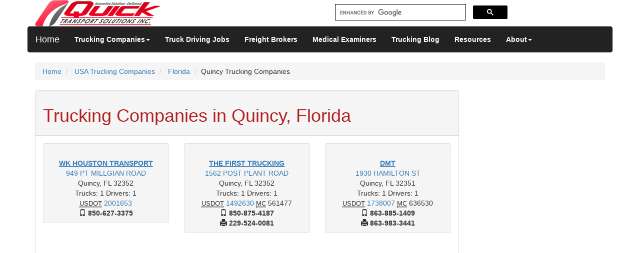

--- FILE ---
content_type: text/html; charset=UTF-8
request_url: https://www.quicktransportsolutions.com/carrier/florida/quincy.php
body_size: 8986
content:
<!DOCTYPE html>
<html lang="en">
<head>
  <meta charset="utf-8">
  <title>Trucking Companies In Quincy, Florida</title>
  <meta name="keywords" content="Quincy Trucking Companies, Transport Carriers, Florida Transport Companies" />
  <meta name="description" content="QuickTSI provides list of trucking companies in Quincy, Florida." />
  <meta name="viewport" content="width=device-width, initial-scale=1.0">

  <meta http-equiv="X-UA-Compatible" content="IE=edge">
  <link rel="stylesheet" href="//maxcdn.bootstrapcdn.com/bootstrap/3.3.5/css/bootstrap.min.css">
  <link href="/css/style.css" rel="stylesheet">
	<!--[if lt IE 9]>
	  <script src="/js/html5shiv.js"></script>
	  <script src="/js/respond.min.js"></script>
	<![endif]-->

  <!-- Fav and touch icons -->
  <link rel="apple-touch-icon-precomposed" sizes="144x144" href="/images/apple-touch-icon-144-precomposed.png">
  <link rel="apple-touch-icon-precomposed" sizes="114x114" href="/images/apple-touch-icon-114-precomposed.png">
  <link rel="apple-touch-icon-precomposed" sizes="72x72" href="/images/apple-touch-icon-72-precomposed.png">
  <link rel="apple-touch-icon-precomposed" href="/images/apple-touch-icon-57-precomposed.png">
  <link rel="shortcut icon" href="/images/favicon.png">
  <!-- Google tag (gtag.js) -->
<script async src="https://www.googletagmanager.com/gtag/js?id=G-VL6B4PFPBB" type="fab2983b9fd977c44b738554-text/javascript"></script>
<script type="fab2983b9fd977c44b738554-text/javascript">
  window.dataLayer = window.dataLayer || [];
  function gtag(){dataLayer.push(arguments);}
  gtag('js', new Date());

  gtag('config', 'G-VL6B4PFPBB');
</script>
  <script async src="//pagead2.googlesyndication.com/pagead/js/adsbygoogle.js" type="fab2983b9fd977c44b738554-text/javascript"></script>
<script type="fab2983b9fd977c44b738554-text/javascript">
  (adsbygoogle = window.adsbygoogle || []).push({
    google_ad_client: "ca-pub-7475595057439740",
    enable_page_level_ads: true
  });
</script>

</head>

<body>
<div class="container">
<!-- 0ea537c5ebf6fe183b8ccfb450630721 -->
<div class="row clearfix">
	<div class="col-md-6 column">
		<a href="https://www.quicktransportsolutions.com/index.php"><img src="https://www.quicktransportsolutions.com/images/logo.png" alt="Quick Transport Solutions Inc." height="53" width="250"></a>
	</div>
	<div class="col-md-4 column">
	<form class="navbar-form navbar-right" role="search" method="POST" action="https://www.quicktransportsolutions.com/searchresults.php" id="cse-search-box">
<script async src="https://cse.google.com/cse.js?cx=partner-pub-7475595057439740:1691633707" type="fab2983b9fd977c44b738554-text/javascript"></script>
<div class="gcse-searchbox-only"></div>
</form>
	</div>
	<div class="col-md-2 column">
	</div>
</div>
<div class="row clearfix">
	<div class="navbar navbar-inverse" role="navigation">
		  <div class="container">
			<div class="navbar-header">
				 <button type="button" class="navbar-toggle" data-toggle="collapse" data-target=".navbar-collapse">
					 <span class="sr-only">Toggle navigation</span>
					 <span class="icon-bar"></span>
					 <span class="icon-bar"></span>
					 <span class="icon-bar"></span>
				 </button>
				 <a class="navbar-brand" href="https://www.quicktransportsolutions.com/index.php">Home</a>
			</div>
			<div class="navbar-collapse collapse">
			  <ul class="nav navbar-nav">
				<li class="dropdown">
					<a href="#" class="dropdown-toggle active" data-toggle="dropdown"><b>Trucking Companies</b><strong class="caret"></strong></a>
					<ul class="dropdown-menu">
						<li>
							<a href="https://www.quicktransportsolutions.com/carrier/usa-trucking-companies.php">USA Trucking Companies</a>
						</li>
						<li>
							<a href="https://www.quicktransportsolutions.com/carrier/canada-trucking-companies.php">Canada Trucking Companies</a>
						</li>
						<li>
							<a href="https://www.quicktransportsolutions.com/carrier/mexico/mexico-trucking-companies.php">Mexico Trucking Companies</a>
						</li>
						<li role="presentation" class="divider"></li>
						<li>
							<a href="https://www.quicktransportsolutions.com/truckingcompany/listing/carrierregister.php">Add Your Trucking Company</a>
						</li>
						<li>
							<a href="https://www.quicktransportsolutions.com/quickfreight/loadboard/carrier-searchby-citystate.php">Search Trucking Companies</a>
						</li>
					</ul>
				</li>
				<li >
					<a href="https://www.quicktransportsolutions.com/truckdriving-jobs/findbycitystate.php" title="Truck Driving Jobs"><b>Truck Driving Jobs</b></a>
				</li>
				<li>
				<li >
					<a href="https://www.quicktransportsolutions.com/freightbrokers/states.php"><b>Freight Brokers</b></a>
				</li>
				<li >
					<a href="https://www.quicktransportsolutions.com/certified-medical-examiners/national-registry.php"><b>Medical Examiners</b></a>
				</li>
				<li >
					<a href="https://quicktransportsolutions.com/blog"><b>Trucking Blog</b></a>
				</li>
				<li >
					<a href="https://www.quicktransportsolutions.com/blogs/links.php"><b>Resources</b></a>
				</li>
				<li class="dropdown ">
					 <a href="#" class="dropdown-toggle" data-toggle="dropdown"><b>About</b><strong class="caret"></strong></a>
					<ul class="dropdown-menu">
						<li>
							<a href="https://www.quicktransportsolutions.com/contactus/info.php">Contact Us</a>
						</li>
						<li>
							<a href="https://www.quicktransportsolutions.com/contactus/aboutquicktsi.php">About QuickTSI</a>
						</li>
						<li>
							<a href="https://www.quicktransportsolutions.com/contactus/testimonails.php">Customer Testimonials</a>
						</li>
					</ul>
				</li>
			  </ul>
			</div><!--/.nav-collapse -->
		</div>
	</div>
</div>
<script type="fab2983b9fd977c44b738554-text/javascript" src='https://platform-api.sharethis.com/js/sharethis.js#property=647939a97cccdc001910bcaf&product=sticky-share-buttons' async='async'>
</script>
<script async src="https://fundingchoicesmessages.google.com/i/pub-7475595057439740?ers=1" nonce="bdBQ3armZ1zTMUOKAZbY0w" type="fab2983b9fd977c44b738554-text/javascript"></script><script nonce="bdBQ3armZ1zTMUOKAZbY0w" type="fab2983b9fd977c44b738554-text/javascript">(function() {function signalGooglefcPresent() {if (!window.frames['googlefcPresent']) {if (document.body) {const iframe = document.createElement('iframe'); iframe.style = 'width: 0; height: 0; border: none; z-index: -1000; left: -1000px; top: -1000px;'; iframe.style.display = 'none'; iframe.name = 'googlefcPresent'; document.body.appendChild(iframe);} else {setTimeout(signalGooglefcPresent, 0);}}}signalGooglefcPresent();})();</script>
<div class="row clearfix">
		<div class="col-md-12 column">
			<ol class="breadcrumb" itemscope itemtype="http://schema.org/BreadcrumbList">
			  <li itemprop="itemListElement" itemscope itemtype="http://schema.org/ListItem">
			  <a itemprop="item" href="/index.php" itemprop="url"><span itemprop="name">Home</span></a><meta itemprop="position" content="1" /></li>
			  			  <li itemprop="itemListElement" itemscope itemtype="http://schema.org/ListItem">
			  <a itemprop="item" href="https://www.quicktransportsolutions.com/carrier/usa-trucking-companies.php" itemprop="url"><span itemprop="name">USA Trucking Companies</span></a><meta itemprop="position" content="2"/>
			  </li>
			 			  <li itemprop="itemListElement" itemscope itemtype="http://schema.org/ListItem">
			  <a itemprop="item" href="https://www.quicktransportsolutions.com/carrier/florida/trucking-companies.php" itemprop="url"><span itemprop="name">Florida</span></a><meta itemprop="position" content="3"/>
			  </li>
			  <li itemprop="itemListElement" itemscope itemtype="http://schema.org/ListItem"><span itemprop="name">Quincy Trucking Companies</span><meta itemprop="position" content="4"/></li>
			</ol>
					</div>
</div><!-- end -->
      <div class="row row-offcanvas row-offcanvas-right">
        <div class="col-xs-12 col-sm-9">
		  <div class="panel panel-default">
			<div class="panel-heading">
				<h1>Trucking Companies in Quincy, Florida</h1>
			</div>
			<div class="panel-body">
					<div class="row clearfix">
					<div class="col-md-4">
	    	    <div align=center>
		<div class="well well-sm">
	<div itemscope itemtype="https://schema.org/Organization">
<b></b><br><a href="https://www.quicktransportsolutions.com/truckingcompany/florida/wk-houston-transport-usdot-2001653.php" title="Wk Houston Transport USDOT 2001653 Quincy, Florida Trucking Company " target="_blank" itemprop="url"><u><span itemprop="name"><b>WK HOUSTON TRANSPORT</b></span></u></a><br>		<span itemprop="address" itemscope itemtype="https://schema.org/PostalAddress"><a href="https://maps.google.com/maps?q=949+PT+MILLGIAN+ROAD,QUINCY,FL+32352&ie=UTF8&z=8&iwloc=addr" target=_blank><span itemprop="streetAddress">949 PT MILLGIAN ROAD</span></a>
		<br>
		<span itemprop="addressLocality">Quincy</span>,&nbsp;<span itemprop="addressRegion">FL</span>&nbsp;<span itemprop="postalCode">32352</span></span><br>
				Trucks: 1		Drivers: 1<br>
					<abbr title="Unique Number to identify Companies operating commercial vehicles to transport passengers or haul cargo in interstate commerce" class="initialism">USDOT</abbr>&nbsp;<a href="https://safer.fmcsa.dot.gov/query.asp?query_type=queryCarrierSnapshot&query_param=USDOT&query_string=2001653" target="_blank" rel="nofollow">2001653</a>
		<br><span class="glyphicon glyphicon-phone"></span><b itemprop="telephone">&nbsp;850-627-3375</b>
			</div>
</div>
		</div>
				 	   </div>
			  <div class="col-md-4">
		 		    <div align=center>
		<div class="well well-sm">
	<div itemscope itemtype="https://schema.org/Organization">
<b></b><br><a href="https://www.quicktransportsolutions.com/truckingcompany/florida/the-first-trucking-usdot-1492630.php" title="The First Trucking USDOT 1492630 Quincy, Florida Trucking Company " target="_blank" itemprop="url"><u><span itemprop="name"><b>THE FIRST TRUCKING</b></span></u></a><br>		<span itemprop="address" itemscope itemtype="https://schema.org/PostalAddress"><a href="https://maps.google.com/maps?q=1562+POST+PLANT+ROAD,QUINCY,FL+32352&ie=UTF8&z=8&iwloc=addr" target=_blank><span itemprop="streetAddress">1562 POST PLANT ROAD</span></a>
		<br>
		<span itemprop="addressLocality">Quincy</span>,&nbsp;<span itemprop="addressRegion">FL</span>&nbsp;<span itemprop="postalCode">32352</span></span><br>
				Trucks: 1		Drivers: 1<br>
					<abbr title="Unique Number to identify Companies operating commercial vehicles to transport passengers or haul cargo in interstate commerce" class="initialism">USDOT</abbr>&nbsp;<a href="https://safer.fmcsa.dot.gov/query.asp?query_type=queryCarrierSnapshot&query_param=USDOT&query_string=1492630" target="_blank" rel="nofollow">1492630</a>
		<abbr title="Motor Carrier Number for Interstate Operating Authority" class="initialism">MC</abbr>&nbsp;561477				<br><span class="glyphicon glyphicon-phone"></span><b itemprop="telephone">&nbsp;850-875-4187</b>
		<br><span class="glyphicon glyphicon-print"></span><b itemprop="faxNumber">&nbsp;229-524-0081</b>	</div>
</div>
		</div>
				 	   </div>
			  <div class="col-md-4">
		 		    <div align=center>
		<div class="well well-sm">
	<div itemscope itemtype="https://schema.org/Organization">
<b></b><br><a href="https://www.quicktransportsolutions.com/truckingcompany/florida/dmt-usdot-1738007.php" title="Dmt USDOT 1738007 Quincy, Florida Trucking Company " target="_blank" itemprop="url"><u><span itemprop="name"><b>DMT</b></span></u></a><br>		<span itemprop="address" itemscope itemtype="https://schema.org/PostalAddress"><a href="https://maps.google.com/maps?q=1930+HAMILTON+ST,QUINCY,FL+32351&ie=UTF8&z=8&iwloc=addr" target=_blank><span itemprop="streetAddress">1930 HAMILTON ST</span></a>
		<br>
		<span itemprop="addressLocality">Quincy</span>,&nbsp;<span itemprop="addressRegion">FL</span>&nbsp;<span itemprop="postalCode">32351</span></span><br>
				Trucks: 1		Drivers: 1<br>
					<abbr title="Unique Number to identify Companies operating commercial vehicles to transport passengers or haul cargo in interstate commerce" class="initialism">USDOT</abbr>&nbsp;<a href="https://safer.fmcsa.dot.gov/query.asp?query_type=queryCarrierSnapshot&query_param=USDOT&query_string=1738007" target="_blank" rel="nofollow">1738007</a>
		<abbr title="Motor Carrier Number for Interstate Operating Authority" class="initialism">MC</abbr>&nbsp;636530				<br><span class="glyphicon glyphicon-phone"></span><b itemprop="telephone">&nbsp;863-885-1409</b>
		<br><span class="glyphicon glyphicon-print"></span><b itemprop="faxNumber">&nbsp;863-983-3441</b>	</div>
</div>
		</div>
				 	   </div>
		 	  </div>
								<div class="row clearfix" align=center>
						<div class="col-md-12">
							<script async src="https://pagead2.googlesyndication.com/pagead/js/adsbygoogle.js?client=ca-pub-7475595057439740" crossorigin="anonymous" type="fab2983b9fd977c44b738554-text/javascript"></script>
<!-- QTSCarriersRsp -->
<ins class="adsbygoogle"
     style="display:block"
     data-ad-client="ca-pub-7475595057439740"
     data-ad-slot="3778941309"
     data-ad-format="auto"
     data-full-width-responsive="true"></ins>
<script type="fab2983b9fd977c44b738554-text/javascript">
     (adsbygoogle = window.adsbygoogle || []).push({});
</script>
				 		</div>
		 	  		</div>
								<br>
			<div class="row clearfix">
			<div class="col-md-4">
			    <div align=center>
		<div class="well well-sm">
	<div itemscope itemtype="https://schema.org/Organization">
<b></b><br><a href="https://www.quicktransportsolutions.com/truckingcompany/florida/wb-trucking-usdot-1163601.php" title="Wb Trucking USDOT 1163601 Quincy, Florida Trucking Company " target="_blank" itemprop="url"><u><span itemprop="name"><b>WB TRUCKING</b></span></u></a><br>		<span itemprop="address" itemscope itemtype="https://schema.org/PostalAddress"><a href="https://maps.google.com/maps?q=3690+ATTAPULGUS+HWY,QUINCY,FL+32352&ie=UTF8&z=8&iwloc=addr" target=_blank><span itemprop="streetAddress">3690 ATTAPULGUS HWY</span></a>
		<br>
		<span itemprop="addressLocality">Quincy</span>,&nbsp;<span itemprop="addressRegion">FL</span>&nbsp;<span itemprop="postalCode">32352</span></span><br>
				Trucks: 1		Drivers: 1<br>
					<abbr title="Unique Number to identify Companies operating commercial vehicles to transport passengers or haul cargo in interstate commerce" class="initialism">USDOT</abbr>&nbsp;<a href="https://safer.fmcsa.dot.gov/query.asp?query_type=queryCarrierSnapshot&query_param=USDOT&query_string=1163601" target="_blank" rel="nofollow">1163601</a>
		<br><span class="glyphicon glyphicon-phone"></span><b itemprop="telephone">&nbsp;850-627-2531</b>
		<br><a href="https://www.quicktransportsolutions.com/inspectionreports/fl/wb-trucking-usdot-1163601.php" title="Wb Trucking Inspection Reports" target="_blank" itemprop="url"><font size=1>Wb Trucking Inspection Reports</font></a>	</div>
</div>
		</div>
				 	   </div>
			  <div class="col-md-4">
		 		    <div align=center>
		<div class="well well-sm">
	<div itemscope itemtype="https://schema.org/Organization">
<b></b><br><a href="https://www.quicktransportsolutions.com/truckingcompany/florida/davis-trucking-usdot-1207582.php" title="Davis Trucking USDOT 1207582 Quincy, Florida Trucking Company " target="_blank" itemprop="url"><u><span itemprop="name"><b>DAVIS TRUCKING</b></span></u></a><br>		<span itemprop="address" itemscope itemtype="https://schema.org/PostalAddress"><a href="https://maps.google.com/maps?q=448+S+CLEVELAND+ST,QUINCY,FL+32351&ie=UTF8&z=8&iwloc=addr" target=_blank><span itemprop="streetAddress">448 S CLEVELAND ST</span></a>
		<br>
		<span itemprop="addressLocality">Quincy</span>,&nbsp;<span itemprop="addressRegion">FL</span>&nbsp;<span itemprop="postalCode">32351</span></span><br>
				Trucks: 1		Drivers: 2<br>
					<abbr title="Unique Number to identify Companies operating commercial vehicles to transport passengers or haul cargo in interstate commerce" class="initialism">USDOT</abbr>&nbsp;<a href="https://safer.fmcsa.dot.gov/query.asp?query_type=queryCarrierSnapshot&query_param=USDOT&query_string=1207582" target="_blank" rel="nofollow">1207582</a>
		<br><span class="glyphicon glyphicon-phone"></span><b itemprop="telephone">&nbsp;850-556-1634</b>
		<br><span class="glyphicon glyphicon-print"></span><b itemprop="faxNumber">&nbsp;850-627-8382</b>	</div>
</div>
		</div>
				 	   </div>
			  <div class="col-md-4">
		 		    <div align=center>
		<div class="well well-sm">
	<div itemscope itemtype="https://schema.org/Organization">
<b></b><br><a href="https://www.quicktransportsolutions.com/truckingcompany/florida/sellers-hauling-usdot-857548.php" title="Sellers Hauling USDOT 857548 Quincy, Florida Trucking Company " target="_blank" itemprop="url"><u><span itemprop="name"><b>SELLERS HAULING</b></span></u></a><br>		<span itemprop="address" itemscope itemtype="https://schema.org/PostalAddress"><a href="https://maps.google.com/maps?q=2253+HUTCHINSON+FERRY+RD,QUINCY,FL+32351&ie=UTF8&z=8&iwloc=addr" target=_blank><span itemprop="streetAddress">2253 HUTCHINSON FERRY RD</span></a>
		<br>
		<span itemprop="addressLocality">Quincy</span>,&nbsp;<span itemprop="addressRegion">FL</span>&nbsp;<span itemprop="postalCode">32351</span></span><br>
				Trucks: 1		Drivers: 1<br>
					<abbr title="Unique Number to identify Companies operating commercial vehicles to transport passengers or haul cargo in interstate commerce" class="initialism">USDOT</abbr>&nbsp;<a href="https://safer.fmcsa.dot.gov/query.asp?query_type=queryCarrierSnapshot&query_param=USDOT&query_string=857548" target="_blank" rel="nofollow">857548</a>
		<br><span class="glyphicon glyphicon-phone"></span><b itemprop="telephone">&nbsp;850-509-7086</b>
		<br><span class="glyphicon glyphicon-print"></span><b itemprop="faxNumber">&nbsp;850-856-5609</b><br><a href="https://www.quicktransportsolutions.com/inspectionreports/fl/sellers-hauling-usdot-857548.php" title="Sellers Hauling Inspection Reports" target="_blank" itemprop="url"><font size=1>Sellers Hauling Inspection Reports</font></a>	</div>
</div>
		</div>
				 	   </div>
		 	  </div>
							<br>
			<div class="row clearfix">
			<div class="col-md-4">
			    <div align=center>
		<div class="well well-sm">
	<div itemscope itemtype="https://schema.org/Organization">
<b></b><br><a href="https://www.quicktransportsolutions.com/truckingcompany/florida/gainers-trucking-usdot-917318.php" title="Gainer's Trucking USDOT 917318 Quincy, Florida Trucking Company " target="_blank" itemprop="url"><u><span itemprop="name"><b>GAINER'S TRUCKING</b></span></u></a><br>		<span itemprop="address" itemscope itemtype="https://schema.org/PostalAddress"><a href="https://maps.google.com/maps?q=59+EVERLENA+ANDREWS+RD,QUINCY,FL+32353&ie=UTF8&z=8&iwloc=addr" target=_blank><span itemprop="streetAddress">59 EVERLENA ANDREWS RD</span></a>
		<br>
		<span itemprop="addressLocality">Quincy</span>,&nbsp;<span itemprop="addressRegion">FL</span>&nbsp;<span itemprop="postalCode">32353</span></span><br>
				Trucks: 1		Drivers: 1<br>
					<abbr title="Unique Number to identify Companies operating commercial vehicles to transport passengers or haul cargo in interstate commerce" class="initialism">USDOT</abbr>&nbsp;<a href="https://safer.fmcsa.dot.gov/query.asp?query_type=queryCarrierSnapshot&query_param=USDOT&query_string=917318" target="_blank" rel="nofollow">917318</a>
		<abbr title="Motor Carrier Number for Interstate Operating Authority" class="initialism">MC</abbr>&nbsp;422024				<br><span class="glyphicon glyphicon-phone"></span><b itemprop="telephone">&nbsp;850-264-1690</b>
		<br><span class="glyphicon glyphicon-print"></span><b itemprop="faxNumber">&nbsp;850-627-2969</b>	</div>
</div>
		</div>
				 	   </div>
			  <div class="col-md-4">
		 		    <div align=center>
		<div class="well well-sm">
	<div itemscope itemtype="https://schema.org/Organization">
<b></b><br><a href="https://www.quicktransportsolutions.com/truckingcompany/florida/b-d-trucking-usdot-943241.php" title="B & D Trucking USDOT 943241 Quincy, Florida Trucking Company " target="_blank" itemprop="url"><u><span itemprop="name"><b>B & D TRUCKING</b></span></u></a><br>		<span itemprop="address" itemscope itemtype="https://schema.org/PostalAddress"><a href="https://maps.google.com/maps?q=2965+SYCAMORE+RD,QUINCY,FL+32351&ie=UTF8&z=8&iwloc=addr" target=_blank><span itemprop="streetAddress">2965 SYCAMORE RD</span></a>
		<br>
		<span itemprop="addressLocality">Quincy</span>,&nbsp;<span itemprop="addressRegion">FL</span>&nbsp;<span itemprop="postalCode">32351</span></span><br>
				Trucks: 1		Drivers: 1<br>
					<abbr title="Unique Number to identify Companies operating commercial vehicles to transport passengers or haul cargo in interstate commerce" class="initialism">USDOT</abbr>&nbsp;<a href="https://safer.fmcsa.dot.gov/query.asp?query_type=queryCarrierSnapshot&query_param=USDOT&query_string=943241" target="_blank" rel="nofollow">943241</a>
		<abbr title="Motor Carrier Number for Interstate Operating Authority" class="initialism">MC</abbr>&nbsp;405336				<br><span class="glyphicon glyphicon-phone"></span><b itemprop="telephone">&nbsp;850-442-4113</b>
			</div>
</div>
		</div>
				 	   </div>
			  <div class="col-md-4">
		 		    <div align=center>
		<div class="well well-sm">
	<div itemscope itemtype="https://schema.org/Organization">
<b></b><br><a href="https://www.quicktransportsolutions.com/truckingcompany/florida/gadsden-trucking-usdot-951068.php" title="Gadsden Trucking USDOT 951068 Quincy, Florida Trucking Company " target="_blank" itemprop="url"><u><span itemprop="name"><b>GADSDEN TRUCKING</b></span></u></a><br>		<span itemprop="address" itemscope itemtype="https://schema.org/PostalAddress"><a href="https://maps.google.com/maps?q=4185+MT+PLEASANT+ROAD,QUINCY,FL+32351&ie=UTF8&z=8&iwloc=addr" target=_blank><span itemprop="streetAddress">4185 MT PLEASANT ROAD</span></a>
		<br>
		<span itemprop="addressLocality">Quincy</span>,&nbsp;<span itemprop="addressRegion">FL</span>&nbsp;<span itemprop="postalCode">32351</span></span><br>
				Trucks: 1		Drivers: 1<br>
					<abbr title="Unique Number to identify Companies operating commercial vehicles to transport passengers or haul cargo in interstate commerce" class="initialism">USDOT</abbr>&nbsp;<a href="https://safer.fmcsa.dot.gov/query.asp?query_type=queryCarrierSnapshot&query_param=USDOT&query_string=951068" target="_blank" rel="nofollow">951068</a>
		<abbr title="Motor Carrier Number for Interstate Operating Authority" class="initialism">MC</abbr>&nbsp;412842				<br><span class="glyphicon glyphicon-phone"></span><b itemprop="telephone">&nbsp;850-627-7322</b>
		<br><span class="glyphicon glyphicon-print"></span><b itemprop="faxNumber">&nbsp;850-627-7372</b>	</div>
</div>
		</div>
				 	   </div>
		 	  </div>
							<br>
			<div class="row clearfix">
			<div class="col-md-4">
			    <div align=center>
		<div class="well well-sm">
	<div itemscope itemtype="https://schema.org/Organization">
<b></b><br><a href="https://www.quicktransportsolutions.com/truckingcompany/florida/bellamy-trucking-usdot-699487.php" title="Bellamy Trucking USDOT 699487 Quincy, Florida Trucking Company " target="_blank" itemprop="url"><u><span itemprop="name"><b>BELLAMY TRUCKING</b></span></u></a><br>		<span itemprop="address" itemscope itemtype="https://schema.org/PostalAddress"><a href="https://maps.google.com/maps?q=RT+2++BOX+192+B,QUINCY,FL+32351&ie=UTF8&z=8&iwloc=addr" target=_blank><span itemprop="streetAddress">RT 2  BOX 192 B</span></a>
		<br>
		<span itemprop="addressLocality">Quincy</span>,&nbsp;<span itemprop="addressRegion">FL</span>&nbsp;<span itemprop="postalCode">32351</span></span><br>
				Trucks: 1		Drivers: 1<br>
					<abbr title="Unique Number to identify Companies operating commercial vehicles to transport passengers or haul cargo in interstate commerce" class="initialism">USDOT</abbr>&nbsp;<a href="https://safer.fmcsa.dot.gov/query.asp?query_type=queryCarrierSnapshot&query_param=USDOT&query_string=699487" target="_blank" rel="nofollow">699487</a>
		<br><span class="glyphicon glyphicon-phone"></span><b itemprop="telephone">&nbsp;850-875-1485</b>
			</div>
</div>
		</div>
				 	   </div>
			  <div class="col-md-4">
		 		    <div align=center>
		<div class="well well-sm">
	<div itemscope itemtype="https://schema.org/Organization">
<b></b><br><a href="https://www.quicktransportsolutions.com/truckingcompany/florida/r-byrd-trucking-co-usdot-708519.php" title="R Byrd Trucking Co USDOT 708519 Quincy, Florida Trucking Company " target="_blank" itemprop="url"><u><span itemprop="name"><b>R BYRD TRUCKING CO</b></span></u></a><br>		<span itemprop="address" itemscope itemtype="https://schema.org/PostalAddress"><a href="https://maps.google.com/maps?q=92+CLYDE+BYRD+LANE,QUINCY,FL+32351&ie=UTF8&z=8&iwloc=addr" target=_blank><span itemprop="streetAddress">92 CLYDE BYRD LANE</span></a>
		<br>
		<span itemprop="addressLocality">Quincy</span>,&nbsp;<span itemprop="addressRegion">FL</span>&nbsp;<span itemprop="postalCode">32351</span></span><br>
				Trucks: 1		Drivers: 1<br>
					<abbr title="Unique Number to identify Companies operating commercial vehicles to transport passengers or haul cargo in interstate commerce" class="initialism">USDOT</abbr>&nbsp;<a href="https://safer.fmcsa.dot.gov/query.asp?query_type=queryCarrierSnapshot&query_param=USDOT&query_string=708519" target="_blank" rel="nofollow">708519</a>
		<abbr title="Motor Carrier Number for Interstate Operating Authority" class="initialism">MC</abbr>&nbsp;327237				<br><span class="glyphicon glyphicon-phone"></span><b itemprop="telephone">&nbsp;850-627-9101</b>
		<br><span class="glyphicon glyphicon-print"></span><b itemprop="faxNumber">&nbsp;850-627-0787</b>	</div>
</div>
		</div>
				 	   </div>
			  <div class="col-md-4">
		 		    <div align=center>
		<div class="well well-sm">
	<div itemscope itemtype="https://schema.org/Organization">
<b></b><br><a href="https://www.quicktransportsolutions.com/truckingcompany/florida/m-l-trucking-usdot-748579.php" title="M & L Trucking USDOT 748579 Quincy, Florida Trucking Company " target="_blank" itemprop="url"><u><span itemprop="name"><b>M & L TRUCKING</b></span></u></a><br>		<span itemprop="address" itemscope itemtype="https://schema.org/PostalAddress"><a href="https://maps.google.com/maps?q=RT+3+BOX+3189,QUINCY,FL+32351&ie=UTF8&z=8&iwloc=addr" target=_blank><span itemprop="streetAddress">RT 3 BOX 3189</span></a>
		<br>
		<span itemprop="addressLocality">Quincy</span>,&nbsp;<span itemprop="addressRegion">FL</span>&nbsp;<span itemprop="postalCode">32351</span></span><br>
				Trucks: 1		Drivers: 1<br>
					<abbr title="Unique Number to identify Companies operating commercial vehicles to transport passengers or haul cargo in interstate commerce" class="initialism">USDOT</abbr>&nbsp;<a href="https://safer.fmcsa.dot.gov/query.asp?query_type=queryCarrierSnapshot&query_param=USDOT&query_string=748579" target="_blank" rel="nofollow">748579</a>
		<br><span class="glyphicon glyphicon-phone"></span><b itemprop="telephone">&nbsp;850-627-4506</b>
			</div>
</div>
		</div>
				 	   </div>
		 	  </div>
							<br>
			<div class="row clearfix">
			<div class="col-md-4">
			    <div align=center>
		<div class="well well-sm">
	<div itemscope itemtype="https://schema.org/Organization">
<b></b><br><a href="https://www.quicktransportsolutions.com/truckingcompany/florida/quincy-farms-usdot-217662.php" title="Quincy Farms USDOT 217662 Quincy, Florida Trucking Company " target="_blank" itemprop="url"><u><span itemprop="name"><b>QUINCY FARMS</b></span></u></a><br>		<span itemprop="address" itemscope itemtype="https://schema.org/PostalAddress"><a href="https://maps.google.com/maps?q=190+MANNIE+GUNN+ROAD,QUINCY,FL+32351&ie=UTF8&z=8&iwloc=addr" target=_blank><span itemprop="streetAddress">190 MANNIE GUNN ROAD</span></a>
		<br>
		<span itemprop="addressLocality">Quincy</span>,&nbsp;<span itemprop="addressRegion">FL</span>&nbsp;<span itemprop="postalCode">32351</span></span><br>
				Trucks: 1		Drivers: 1<br>
					<abbr title="Unique Number to identify Companies operating commercial vehicles to transport passengers or haul cargo in interstate commerce" class="initialism">USDOT</abbr>&nbsp;<a href="https://safer.fmcsa.dot.gov/query.asp?query_type=queryCarrierSnapshot&query_param=USDOT&query_string=217662" target="_blank" rel="nofollow">217662</a>
		<abbr title="Motor Carrier Number for Interstate Operating Authority" class="initialism">MC</abbr>&nbsp;162884				<br><span class="glyphicon glyphicon-phone"></span><b itemprop="telephone">&nbsp;850-875-1600</b>
		<br><span class="glyphicon glyphicon-print"></span><b itemprop="faxNumber">&nbsp;850-627-3493</b><br><a href="https://www.quicktransportsolutions.com/inspectionreports/fl/quincy-farms-usdot-217662.php" title="Quincy Farms Inspection Reports" target="_blank" itemprop="url"><font size=1>Quincy Farms Inspection Reports</font></a>	</div>
</div>
		</div>
				 	   </div>
			  <div class="col-md-4">
		 		    <div align=center>
		<div class="well well-sm">
	<div itemscope itemtype="https://schema.org/Organization">
<b></b><br><a href="https://www.quicktransportsolutions.com/truckingcompany/florida/williams-courier-llc-usdot-2126946.php" title="Williams Courier Llc USDOT 2126946 Quincy, Florida Trucking Company " target="_blank" itemprop="url"><u><span itemprop="name"><b>WILLIAMS COURIER LLC</b></span></u></a><br>		<span itemprop="address" itemscope itemtype="https://schema.org/PostalAddress"><a href="https://maps.google.com/maps?q=2031+OSCEOLA+ST,QUINCY,FL+32351&ie=UTF8&z=8&iwloc=addr" target=_blank><span itemprop="streetAddress">2031 OSCEOLA ST</span></a>
		<br>
		<span itemprop="addressLocality">Quincy</span>,&nbsp;<span itemprop="addressRegion">FL</span>&nbsp;<span itemprop="postalCode">32351</span></span><br>
				Trucks: 1		Drivers: 1<br>
					<abbr title="Unique Number to identify Companies operating commercial vehicles to transport passengers or haul cargo in interstate commerce" class="initialism">USDOT</abbr>&nbsp;<a href="https://safer.fmcsa.dot.gov/query.asp?query_type=queryCarrierSnapshot&query_param=USDOT&query_string=2126946" target="_blank" rel="nofollow">2126946</a>
		<abbr title="Motor Carrier Number for Interstate Operating Authority" class="initialism">MC</abbr>&nbsp;739615				<br><span class="glyphicon glyphicon-phone"></span><b itemprop="telephone">&nbsp;850-875-3635</b>
		<br><span class="glyphicon glyphicon-print"></span><b itemprop="faxNumber">&nbsp;850-627-6618</b>	</div>
</div>
		</div>
				 	   </div>
			  <div class="col-md-4">
		 		    <div align=center>
		<div class="well well-sm">
	<div itemscope itemtype="https://schema.org/Organization">
<b></b><br><a href="https://www.quicktransportsolutions.com/truckingcompany/florida/mcghee-towing-usdot-1862586.php" title="Mcghee Towing USDOT 1862586 Quincy, Florida Trucking Company " target="_blank" itemprop="url"><u><span itemprop="name"><b>MCGHEE TOWING</b></span></u></a><br>		<span itemprop="address" itemscope itemtype="https://schema.org/PostalAddress"><a href="https://maps.google.com/maps?q=73+HUDSON+BLVD,QUINCY,FL+32352&ie=UTF8&z=8&iwloc=addr" target=_blank><span itemprop="streetAddress">73 HUDSON BLVD</span></a>
		<br>
		<span itemprop="addressLocality">Quincy</span>,&nbsp;<span itemprop="addressRegion">FL</span>&nbsp;<span itemprop="postalCode">32352</span></span><br>
				Trucks: 1		Drivers: 1<br>
					<abbr title="Unique Number to identify Companies operating commercial vehicles to transport passengers or haul cargo in interstate commerce" class="initialism">USDOT</abbr>&nbsp;<a href="https://safer.fmcsa.dot.gov/query.asp?query_type=queryCarrierSnapshot&query_param=USDOT&query_string=1862586" target="_blank" rel="nofollow">1862586</a>
		<br><span class="glyphicon glyphicon-phone"></span><b itemprop="telephone">&nbsp;850-591-7853</b>
		<br><span class="glyphicon glyphicon-print"></span><b itemprop="faxNumber">&nbsp;850-627-0219</b><br><a href="https://www.quicktransportsolutions.com/inspectionreports/fl/mcghee-towing-usdot-1862586.php" title="Mcghee Towing Inspection Reports" target="_blank" itemprop="url"><font size=1>Mcghee Towing Inspection Reports</font></a>	</div>
</div>
		</div>
				 	   </div>
		 	  </div>
								<div class="row clearfix" align=center>
						<div class="col-md-12">
							<script async src="https://pagead2.googlesyndication.com/pagead/js/adsbygoogle.js?client=ca-pub-7475595057439740" crossorigin="anonymous" type="fab2983b9fd977c44b738554-text/javascript"></script>
<!-- QTSCarriersRsp -->
<ins class="adsbygoogle"
     style="display:block"
     data-ad-client="ca-pub-7475595057439740"
     data-ad-slot="3778941309"
     data-ad-format="auto"
     data-full-width-responsive="true"></ins>
<script type="fab2983b9fd977c44b738554-text/javascript">
     (adsbygoogle = window.adsbygoogle || []).push({});
</script>
				 		</div>
		 	  		</div>
								<br>
			<div class="row clearfix">
			<div class="col-md-4">
			    <div align=center>
		<div class="well well-sm">
	<div itemscope itemtype="https://schema.org/Organization">
<b></b><br><a href="https://www.quicktransportsolutions.com/truckingcompany/florida/gonzalez-trucking-usdot-2340780.php" title="Gonzalez Trucking USDOT 2340780 Quincy, Florida Trucking Company " target="_blank" itemprop="url"><u><span itemprop="name"><b>GONZALEZ TRUCKING</b></span></u></a><br>		<span itemprop="address" itemscope itemtype="https://schema.org/PostalAddress"><a href="https://maps.google.com/maps?q=190+MANNIE+GUNN+RD,QUINCY,FL+32351&ie=UTF8&z=8&iwloc=addr" target=_blank><span itemprop="streetAddress">190 MANNIE GUNN RD</span></a>
		<br>
		<span itemprop="addressLocality">Quincy</span>,&nbsp;<span itemprop="addressRegion">FL</span>&nbsp;<span itemprop="postalCode">32351</span></span><br>
				Trucks: 1		Drivers: 1<br>
					<abbr title="Unique Number to identify Companies operating commercial vehicles to transport passengers or haul cargo in interstate commerce" class="initialism">USDOT</abbr>&nbsp;<a href="https://safer.fmcsa.dot.gov/query.asp?query_type=queryCarrierSnapshot&query_param=USDOT&query_string=2340780" target="_blank" rel="nofollow">2340780</a>
		<br><span class="glyphicon glyphicon-phone"></span><b itemprop="telephone">&nbsp;405-283-0698</b>
		<br><a href="https://www.quicktransportsolutions.com/crashreports/c-gonzalez-trucking-llc-usdot-2340780.php" title=" Gonzalez Trucking Crash Reports" target="_blank" itemprop="url"><font size=1>Gonzalez Trucking Crash Reports</font></a><br><a href="https://www.quicktransportsolutions.com/inspectionreports/fl/gonzalez-trucking-usdot-2340780.php" title="Gonzalez Trucking Inspection Reports" target="_blank" itemprop="url"><font size=1>Gonzalez Trucking Inspection Reports</font></a>	</div>
</div>
		</div>
				 	   </div>
			  <div class="col-md-4">
		 		    <div align=center>
		<div class="well well-sm">
	<div itemscope itemtype="https://schema.org/Organization">
<b></b><br><a href="https://www.quicktransportsolutions.com/truckingcompany/florida/j-t-transport-usdot-2363971.php" title="J & T Transport USDOT 2363971 Quincy, Florida Trucking Company " target="_blank" itemprop="url"><u><span itemprop="name"><b>J & T TRANSPORT</b></span></u></a><br>		<span itemprop="address" itemscope itemtype="https://schema.org/PostalAddress"><a href="https://maps.google.com/maps?q=2903+SYCAMORE+RD,QUINCY,FL+32351&ie=UTF8&z=8&iwloc=addr" target=_blank><span itemprop="streetAddress">2903 SYCAMORE RD</span></a>
		<br>
		<span itemprop="addressLocality">Quincy</span>,&nbsp;<span itemprop="addressRegion">FL</span>&nbsp;<span itemprop="postalCode">32351</span></span><br>
				Trucks: 1		Drivers: 1<br>
					<abbr title="Unique Number to identify Companies operating commercial vehicles to transport passengers or haul cargo in interstate commerce" class="initialism">USDOT</abbr>&nbsp;<a href="https://safer.fmcsa.dot.gov/query.asp?query_type=queryCarrierSnapshot&query_param=USDOT&query_string=2363971" target="_blank" rel="nofollow">2363971</a>
		<br><span class="glyphicon glyphicon-phone"></span><b itemprop="telephone">&nbsp;870-883-0485</b>
		<br><a href="https://www.quicktransportsolutions.com/inspectionreports/fl/j-t-transport-usdot-2363971.php" title="J & T Transport Inspection Reports" target="_blank" itemprop="url"><font size=1>J & T Transport Inspection Reports</font></a>	</div>
</div>
		</div>
				 	   </div>
			  <div class="col-md-4">
		 		    <div align=center>
		<div class="well well-sm">
	<div itemscope itemtype="https://schema.org/Organization">
<b></b><br><a href="https://www.quicktransportsolutions.com/truckingcompany/florida/cpes-transport-usdot-2375400.php" title="Cpes Transport USDOT 2375400 Quincy, Florida Trucking Company " target="_blank" itemprop="url"><u><span itemprop="name"><b>CPES TRANSPORT</b></span></u></a><br>		<span itemprop="address" itemscope itemtype="https://schema.org/PostalAddress"><a href="https://maps.google.com/maps?q=3407+GLORY+RD,QUINCY,FL+32352&ie=UTF8&z=8&iwloc=addr" target=_blank><span itemprop="streetAddress">3407 GLORY RD</span></a>
		<br>
		<span itemprop="addressLocality">Quincy</span>,&nbsp;<span itemprop="addressRegion">FL</span>&nbsp;<span itemprop="postalCode">32352</span></span><br>
				Trucks: 1		Drivers: 1<br>
					<abbr title="Unique Number to identify Companies operating commercial vehicles to transport passengers or haul cargo in interstate commerce" class="initialism">USDOT</abbr>&nbsp;<a href="https://safer.fmcsa.dot.gov/query.asp?query_type=queryCarrierSnapshot&query_param=USDOT&query_string=2375400" target="_blank" rel="nofollow">2375400</a>
		<br><span class="glyphicon glyphicon-phone"></span><b itemprop="telephone">&nbsp;850-251-7473</b>
		<br><span class="glyphicon glyphicon-print"></span><b itemprop="faxNumber">&nbsp;850-391-7644</b><br><a href="https://www.quicktransportsolutions.com/inspectionreports/fl/cpes-transport-usdot-2375400.php" title="Cpes Transport Inspection Reports" target="_blank" itemprop="url"><font size=1>Cpes Transport Inspection Reports</font></a>	</div>
</div>
		</div>
				 	   </div>
		 	  </div>
							<br>
			<div class="row clearfix">
			<div class="col-md-4">
			    <div align=center>
		<div class="well well-sm">
	<div itemscope itemtype="https://schema.org/Organization">
<b></b><br><a href="https://www.quicktransportsolutions.com/truckingcompany/florida/brocks-trucking-usdot-2447563.php" title="Brocks Trucking USDOT 2447563 Quincy, Florida Trucking Company " target="_blank" itemprop="url"><u><span itemprop="name"><b>BROCKS TRUCKING</b></span></u></a><br>		<span itemprop="address" itemscope itemtype="https://schema.org/PostalAddress"><a href="https://maps.google.com/maps?q=106+POSTON,QUINCY,FL+32352&ie=UTF8&z=8&iwloc=addr" target=_blank><span itemprop="streetAddress">106 POSTON</span></a>
		<br>
		<span itemprop="addressLocality">Quincy</span>,&nbsp;<span itemprop="addressRegion">FL</span>&nbsp;<span itemprop="postalCode">32352</span></span><br>
				Trucks: 1		Drivers: 1<br>
					<abbr title="Unique Number to identify Companies operating commercial vehicles to transport passengers or haul cargo in interstate commerce" class="initialism">USDOT</abbr>&nbsp;<a href="https://safer.fmcsa.dot.gov/query.asp?query_type=queryCarrierSnapshot&query_param=USDOT&query_string=2447563" target="_blank" rel="nofollow">2447563</a>
		<br><span class="glyphicon glyphicon-phone"></span><b itemprop="telephone">&nbsp;202-521-1493</b>
			</div>
</div>
		</div>
				 	   </div>
			  <div class="col-md-4">
		 		    <div align=center>
		<div class="well well-sm">
	<div itemscope itemtype="https://schema.org/Organization">
<a href="https://www.quicktransportsolutions.com/truckingcompany/florida/3-north-3-west-llc-usdot-1342929.php" title="3 North 3 West Llc USDOT 1342929 Quincy, Florida Trucking Company " target="_blank" itemprop="url"><u><span itemprop="name"><b>3 NORTH 3 WEST LLC</b></span></u></a><br>		<span itemprop="address" itemscope itemtype="https://schema.org/PostalAddress"><a href="https://maps.google.com/maps?q=7543+SALEM+ROAD,QUINCY,FL+32352&ie=UTF8&z=8&iwloc=addr" target=_blank><span itemprop="streetAddress">7543 SALEM ROAD</span></a>
		<br>
		<span itemprop="addressLocality">Quincy</span>,&nbsp;<span itemprop="addressRegion">FL</span>&nbsp;<span itemprop="postalCode">32352</span></span><br>
				Trucks: 2		Drivers: 3<br>
					<abbr title="Unique Number to identify Companies operating commercial vehicles to transport passengers or haul cargo in interstate commerce" class="initialism">USDOT</abbr>&nbsp;<a href="https://safer.fmcsa.dot.gov/query.asp?query_type=queryCarrierSnapshot&query_param=USDOT&query_string=1342929" target="_blank" rel="nofollow">1342929</a>
		<abbr title="Motor Carrier Number for Interstate Operating Authority" class="initialism">MC</abbr>&nbsp;517268				<br><span class="glyphicon glyphicon-phone"></span><b itemprop="telephone">&nbsp;850-942-2277</b>
		<br><span class="glyphicon glyphicon-print"></span><b itemprop="faxNumber">&nbsp;850-875-0243</b><br><a href="https://www.quicktransportsolutions.com/inspectionreports/fl/3-north-3-west-llc-usdot-1342929.php" title="3 North 3 West Llc Inspection Reports" target="_blank" itemprop="url"><font size=1>3 North 3 West Llc Inspection Reports</font></a>	</div>
</div>
		</div>
				 	   </div>
			  <div class="col-md-4">
		 		    <div align=center>
		<div class="well well-sm">
	<div itemscope itemtype="https://schema.org/Organization">
<a href="https://www.quicktransportsolutions.com/truckingcompany/florida/a-d-mathews-transport-llc-usdot-3268051.php" title="A D Mathews Transport Llc USDOT 3268051 Quincy, Florida Trucking Company " target="_blank" itemprop="url"><u><span itemprop="name"><b>A D MATHEWS TRANSPORT LLC</b></span></u></a><br>		<span itemprop="address" itemscope itemtype="https://schema.org/PostalAddress"><a href="https://maps.google.com/maps?q=182+SPARKLEBERRY+BLVD,QUINCY,FL+32351&ie=UTF8&z=8&iwloc=addr" target=_blank><span itemprop="streetAddress">182 SPARKLEBERRY BLVD</span></a>
		<br>
		<span itemprop="addressLocality">Quincy</span>,&nbsp;<span itemprop="addressRegion">FL</span>&nbsp;<span itemprop="postalCode">32351</span></span><br>
				Trucks: 1		Drivers: 1<br>
					<abbr title="Unique Number to identify Companies operating commercial vehicles to transport passengers or haul cargo in interstate commerce" class="initialism">USDOT</abbr>&nbsp;<a href="https://safer.fmcsa.dot.gov/query.asp?query_type=queryCarrierSnapshot&query_param=USDOT&query_string=3268051" target="_blank" rel="nofollow">3268051</a>
		<abbr title="Motor Carrier Number for Interstate Operating Authority" class="initialism">MC</abbr>&nbsp;1031215				<br><span class="glyphicon glyphicon-phone"></span><b itemprop="telephone">&nbsp;850-556-2272</b>
			</div>
</div>
		</div>
				 	   </div>
		 	  </div>
							<br>
			<div class="row clearfix">
			<div class="col-md-4">
			    <div align=center>
		<div class="well well-sm">
	<div itemscope itemtype="https://schema.org/Organization">
<a href="https://www.quicktransportsolutions.com/truckingcompany/florida/a-plus-everything-logistics-llc-usdot-4002178.php" title="A Plus Everything Logistics Llc USDOT 4002178 Quincy, Florida Trucking Company " target="_blank" itemprop="url"><u><span itemprop="name"><b>A PLUS EVERYTHING LOGISTICS LLC</b></span></u></a><br>		<span itemprop="address" itemscope itemtype="https://schema.org/PostalAddress"><a href="https://maps.google.com/maps?q=200+MCCALL+LANE,QUINCY,FL+32352&ie=UTF8&z=8&iwloc=addr" target=_blank><span itemprop="streetAddress">200 MCCALL LANE</span></a>
		<br>
		<span itemprop="addressLocality">Quincy</span>,&nbsp;<span itemprop="addressRegion">FL</span>&nbsp;<span itemprop="postalCode">32352</span></span><br>
				Trucks: 1		Drivers: 1<br>
					<abbr title="Unique Number to identify Companies operating commercial vehicles to transport passengers or haul cargo in interstate commerce" class="initialism">USDOT</abbr>&nbsp;<a href="https://safer.fmcsa.dot.gov/query.asp?query_type=queryCarrierSnapshot&query_param=USDOT&query_string=4002178" target="_blank" rel="nofollow">4002178</a>
		<abbr title="Motor Carrier Number for Interstate Operating Authority" class="initialism">MC</abbr>&nbsp;1504481				<br><span class="glyphicon glyphicon-phone"></span><b itemprop="telephone">&nbsp;850-491-2878</b>
		<br><a href="https://www.quicktransportsolutions.com/inspectionreports/fl/a-plus-everything-logistics-llc-usdot-4002178.php" title="A Plus Everything Logistics Llc Inspection Reports" target="_blank" itemprop="url"><font size=1>A Plus Everything Logistics Llc Inspection Reports</font></a>	</div>
</div>
		</div>
				 	   </div>
			  <div class="col-md-4">
		 		    <div align=center>
		<div class="well well-sm">
	<div itemscope itemtype="https://schema.org/Organization">
<a href="https://www.quicktransportsolutions.com/truckingcompany/florida/ajs-trucking-usdot-3124790.php" title="A&j's Trucking USDOT 3124790 Quincy, Florida Trucking Company " target="_blank" itemprop="url"><u><span itemprop="name"><b>A&J'S TRUCKING</b></span></u></a><br>		<span itemprop="address" itemscope itemtype="https://schema.org/PostalAddress"><a href="https://maps.google.com/maps?q=2076+ASPALAGA+RD,QUINCY,FL+32351-5351&ie=UTF8&z=8&iwloc=addr" target=_blank><span itemprop="streetAddress">2076 ASPALAGA RD</span></a>
		<br>
		<span itemprop="addressLocality">Quincy</span>,&nbsp;<span itemprop="addressRegion">FL</span>&nbsp;<span itemprop="postalCode">32351-5351</span></span><br>
				Trucks: 1		Drivers: 1<br>
					<abbr title="Unique Number to identify Companies operating commercial vehicles to transport passengers or haul cargo in interstate commerce" class="initialism">USDOT</abbr>&nbsp;<a href="https://safer.fmcsa.dot.gov/query.asp?query_type=queryCarrierSnapshot&query_param=USDOT&query_string=3124790" target="_blank" rel="nofollow">3124790</a>
		<br><span class="glyphicon glyphicon-phone"></span><b itemprop="telephone">&nbsp;850-567-7141</b>
			</div>
</div>
		</div>
				 	   </div>
			  <div class="col-md-4">
		 		    <div align=center>
		<div class="well well-sm">
	<div itemscope itemtype="https://schema.org/Organization">
<a href="https://www.quicktransportsolutions.com/truckingcompany/florida/a-1-auto-service-inc-usdot-630720.php" title="A-1 Auto Service Inc USDOT 630720 Quincy, Florida Trucking Company " target="_blank" itemprop="url"><u><span itemprop="name"><b>A-1 AUTO SERVICE INC</b></span></u></a><br>		<span itemprop="address" itemscope itemtype="https://schema.org/PostalAddress"><a href="https://maps.google.com/maps?q=17974+BLUE+STAR+HWY,QUINCY,FL+32351&ie=UTF8&z=8&iwloc=addr" target=_blank><span itemprop="streetAddress">17974 BLUE STAR HWY</span></a>
		<br>
		<span itemprop="addressLocality">Quincy</span>,&nbsp;<span itemprop="addressRegion">FL</span>&nbsp;<span itemprop="postalCode">32351</span></span><br>
				Trucks: 2		Drivers: 1<br>
					<abbr title="Unique Number to identify Companies operating commercial vehicles to transport passengers or haul cargo in interstate commerce" class="initialism">USDOT</abbr>&nbsp;<a href="https://safer.fmcsa.dot.gov/query.asp?query_type=queryCarrierSnapshot&query_param=USDOT&query_string=630720" target="_blank" rel="nofollow">630720</a>
		<br><span class="glyphicon glyphicon-phone"></span><b itemprop="telephone">&nbsp;850-627-9819</b>
		<br><span class="glyphicon glyphicon-print"></span><b itemprop="faxNumber">&nbsp;850-627-9317</b><br><a href="https://www.quicktransportsolutions.com/inspectionreports/fl/a-1-auto-service-inc-usdot-630720.php" title="A-1 Auto Service Inc Inspection Reports" target="_blank" itemprop="url"><font size=1>A-1 Auto Service Inc Inspection Reports</font></a>	</div>
</div>
		</div>
				 	   </div>
		 	  </div>
								<div class="row clearfix" align=center>
						<div class="col-md-12">
							<script async src="https://pagead2.googlesyndication.com/pagead/js/adsbygoogle.js?client=ca-pub-7475595057439740" crossorigin="anonymous" type="fab2983b9fd977c44b738554-text/javascript"></script>
<!-- QTSCarriersRsp -->
<ins class="adsbygoogle"
     style="display:block"
     data-ad-client="ca-pub-7475595057439740"
     data-ad-slot="3778941309"
     data-ad-format="auto"
     data-full-width-responsive="true"></ins>
<script type="fab2983b9fd977c44b738554-text/javascript">
     (adsbygoogle = window.adsbygoogle || []).push({});
</script>
				 		</div>
		 	  		</div>
								<br>
			<div class="row clearfix">
			<div class="col-md-4">
			    <div align=center>
		<div class="well well-sm">
	<div itemscope itemtype="https://schema.org/Organization">
<a href="https://www.quicktransportsolutions.com/truckingcompany/florida/a-1-freight-lines-llc-usdot-4057682.php" title="A-1 Freight Lines Llc USDOT 4057682 Quincy, Florida Trucking Company " target="_blank" itemprop="url"><u><span itemprop="name"><b>A-1 FREIGHT LINES LLC</b></span></u></a><br>		<span itemprop="address" itemscope itemtype="https://schema.org/PostalAddress"><a href="https://maps.google.com/maps?q=455+SPOONER+RD,QUINCY,FL+32351&ie=UTF8&z=8&iwloc=addr" target=_blank><span itemprop="streetAddress">455 SPOONER RD</span></a>
		<br>
		<span itemprop="addressLocality">Quincy</span>,&nbsp;<span itemprop="addressRegion">FL</span>&nbsp;<span itemprop="postalCode">32351</span></span><br>
				Trucks: 2		Drivers: 2<br>
					<abbr title="Unique Number to identify Companies operating commercial vehicles to transport passengers or haul cargo in interstate commerce" class="initialism">USDOT</abbr>&nbsp;<a href="https://safer.fmcsa.dot.gov/query.asp?query_type=queryCarrierSnapshot&query_param=USDOT&query_string=4057682" target="_blank" rel="nofollow">4057682</a>
		<abbr title="Motor Carrier Number for Interstate Operating Authority" class="initialism">MC</abbr>&nbsp;1538997				<br><span class="glyphicon glyphicon-phone"></span><b itemprop="telephone">&nbsp;954-261-6604</b>
			</div>
</div>
		</div>
				 	   </div>
			  <div class="col-md-4">
		 		    <div align=center>
		<div class="well well-sm">
	<div itemscope itemtype="https://schema.org/Organization">
<a href="https://www.quicktransportsolutions.com/truckingcompany/florida/aaron-bush-usdot-2791302.php" title="Aaron Bush USDOT 2791302 Quincy, Florida Trucking Company " target="_blank" itemprop="url"><u><span itemprop="name"><b>AARON BUSH</b></span></u></a><br>		<span itemprop="address" itemscope itemtype="https://schema.org/PostalAddress"><a href="https://maps.google.com/maps?q=38+QUARTERMAN+DR,QUINCY,FL+32351&ie=UTF8&z=8&iwloc=addr" target=_blank><span itemprop="streetAddress">38 QUARTERMAN DR</span></a>
		<br>
		<span itemprop="addressLocality">Quincy</span>,&nbsp;<span itemprop="addressRegion">FL</span>&nbsp;<span itemprop="postalCode">32351</span></span><br>
				Trucks: 1		Drivers: 1<br>
					<abbr title="Unique Number to identify Companies operating commercial vehicles to transport passengers or haul cargo in interstate commerce" class="initialism">USDOT</abbr>&nbsp;<a href="https://safer.fmcsa.dot.gov/query.asp?query_type=queryCarrierSnapshot&query_param=USDOT&query_string=2791302" target="_blank" rel="nofollow">2791302</a>
		<br><span class="glyphicon glyphicon-phone"></span><b itemprop="telephone">&nbsp;850-933-9074</b>
			</div>
</div>
		</div>
				 	   </div>
			  <div class="col-md-4">
		 		    <div align=center>
		<div class="well well-sm">
	<div itemscope itemtype="https://schema.org/Organization">
<a href="https://www.quicktransportsolutions.com/truckingcompany/florida/acreboy-trucking-llc-usdot-3909176.php" title="Acreboy Trucking Llc USDOT 3909176 Quincy, Florida Trucking Company " target="_blank" itemprop="url"><u><span itemprop="name"><b>ACREBOY TRUCKING LLC</b></span></u></a><br>		<span itemprop="address" itemscope itemtype="https://schema.org/PostalAddress"><a href="https://maps.google.com/maps?q=83+TALQUIN+RESORT+DR+LOT+37,QUINCY,FL+32351-0555&ie=UTF8&z=8&iwloc=addr" target=_blank><span itemprop="streetAddress">83 TALQUIN RESORT DR LOT 37</span></a>
		<br>
		<span itemprop="addressLocality">Quincy</span>,&nbsp;<span itemprop="addressRegion">FL</span>&nbsp;<span itemprop="postalCode">32351-0555</span></span><br>
				Trucks: 2		Drivers: 2<br>
					<abbr title="Unique Number to identify Companies operating commercial vehicles to transport passengers or haul cargo in interstate commerce" class="initialism">USDOT</abbr>&nbsp;<a href="https://safer.fmcsa.dot.gov/query.asp?query_type=queryCarrierSnapshot&query_param=USDOT&query_string=3909176" target="_blank" rel="nofollow">3909176</a>
		<br><span class="glyphicon glyphicon-phone"></span><b itemprop="telephone">&nbsp;850-284-2132</b>
			</div>
</div>
		</div>
				 	   </div>
		 	  </div>
							<br>
			<div class="row clearfix">
			<div class="col-md-4">
			    <div align=center>
		<div class="well well-sm">
	<div itemscope itemtype="https://schema.org/Organization">
<b>ADOLPHUS AND BETTY WILLIAMS</b><br><a href="https://www.quicktransportsolutions.com/truckingcompany/florida/a-b-trucking-co-usdot-756138.php" title="A & B Trucking Co USDOT 756138 Quincy, Florida Trucking Company " target="_blank" itemprop="url"><u><span itemprop="name"><b>A & B TRUCKING CO</b></span></u></a><br>		<span itemprop="address" itemscope itemtype="https://schema.org/PostalAddress"><a href="https://maps.google.com/maps?q=61+RIPP+ROAD,QUINCY,FL+32351&ie=UTF8&z=8&iwloc=addr" target=_blank><span itemprop="streetAddress">61 RIPP ROAD</span></a>
		<br>
		<span itemprop="addressLocality">Quincy</span>,&nbsp;<span itemprop="addressRegion">FL</span>&nbsp;<span itemprop="postalCode">32351</span></span><br>
				Trucks: 1		Drivers: 1<br>
					<abbr title="Unique Number to identify Companies operating commercial vehicles to transport passengers or haul cargo in interstate commerce" class="initialism">USDOT</abbr>&nbsp;<a href="https://safer.fmcsa.dot.gov/query.asp?query_type=queryCarrierSnapshot&query_param=USDOT&query_string=756138" target="_blank" rel="nofollow">756138</a>
		<abbr title="Motor Carrier Number for Interstate Operating Authority" class="initialism">MC</abbr>&nbsp;232985				<br><span class="glyphicon glyphicon-phone"></span><b itemprop="telephone">&nbsp;850-875-1307</b>
		<br><span class="glyphicon glyphicon-print"></span><b itemprop="faxNumber">&nbsp;850-627-4989</b><br><a href="https://www.quicktransportsolutions.com/crashreports/a-b-trucking-co-usdot-756138.php" title=" A & B Trucking Co Crash Reports" target="_blank" itemprop="url"><font size=1>A & B Trucking Co Crash Reports</font></a><br><a href="https://www.quicktransportsolutions.com/inspectionreports/fl/a-b-trucking-co-usdot-756138.php" title="A & B Trucking Co Inspection Reports" target="_blank" itemprop="url"><font size=1>A & B Trucking Co Inspection Reports</font></a>	</div>
</div>
		</div>
				 	   </div>
			  <div class="col-md-4">
		 		    <div align=center>
		<div class="well well-sm">
	<div itemscope itemtype="https://schema.org/Organization">
<a href="https://www.quicktransportsolutions.com/truckingcompany/florida/adolphus-peterson-jr-usdot-1106915.php" title="Adolphus Peterson Jr USDOT 1106915 Quincy, Florida Trucking Company " target="_blank" itemprop="url"><u><span itemprop="name"><b>ADOLPHUS PETERSON JR</b></span></u></a><br>		<span itemprop="address" itemscope itemtype="https://schema.org/PostalAddress"><a href="https://maps.google.com/maps?q=RT+7+BOX+4276,QUINCY,FL+32351&ie=UTF8&z=8&iwloc=addr" target=_blank><span itemprop="streetAddress">RT 7 BOX 4276</span></a>
		<br>
		<span itemprop="addressLocality">Quincy</span>,&nbsp;<span itemprop="addressRegion">FL</span>&nbsp;<span itemprop="postalCode">32351</span></span><br>
				Trucks: 1		Drivers: 1<br>
					<abbr title="Unique Number to identify Companies operating commercial vehicles to transport passengers or haul cargo in interstate commerce" class="initialism">USDOT</abbr>&nbsp;<a href="https://safer.fmcsa.dot.gov/query.asp?query_type=queryCarrierSnapshot&query_param=USDOT&query_string=1106915" target="_blank" rel="nofollow">1106915</a>
		<br><span class="glyphicon glyphicon-phone"></span><b itemprop="telephone">&nbsp;850-627-6782</b>
			</div>
</div>
		</div>
				 	   </div>
			  <div class="col-md-4">
		 		    <div align=center>
		<div class="well well-sm">
	<div itemscope itemtype="https://schema.org/Organization">
<a href="https://www.quicktransportsolutions.com/truckingcompany/florida/alejandro-c-roman-usdot-2010198.php" title="Alejandro C Roman USDOT 2010198 Quincy, Florida Trucking Company " target="_blank" itemprop="url"><u><span itemprop="name"><b>ALEJANDRO C ROMAN</b></span></u></a><br>		<span itemprop="address" itemscope itemtype="https://schema.org/PostalAddress"><a href="https://maps.google.com/maps?q=254+PRIMROSE+LANE,QUINCY,FL+32351&ie=UTF8&z=8&iwloc=addr" target=_blank><span itemprop="streetAddress">254 PRIMROSE LANE</span></a>
		<br>
		<span itemprop="addressLocality">Quincy</span>,&nbsp;<span itemprop="addressRegion">FL</span>&nbsp;<span itemprop="postalCode">32351</span></span><br>
				Trucks: 1		Drivers: 1<br>
					<abbr title="Unique Number to identify Companies operating commercial vehicles to transport passengers or haul cargo in interstate commerce" class="initialism">USDOT</abbr>&nbsp;<a href="https://safer.fmcsa.dot.gov/query.asp?query_type=queryCarrierSnapshot&query_param=USDOT&query_string=2010198" target="_blank" rel="nofollow">2010198</a>
		<abbr title="Motor Carrier Number for Interstate Operating Authority" class="initialism">MC</abbr>&nbsp;708671				<br><span class="glyphicon glyphicon-phone"></span><b itemprop="telephone">&nbsp;850-942-7323</b>
		<br><span class="glyphicon glyphicon-print"></span><b itemprop="faxNumber">&nbsp;850-942-2939</b><br><a href="https://www.quicktransportsolutions.com/inspectionreports/fl/alejandro-c-roman-usdot-2010198.php" title="Alejandro C Roman Inspection Reports" target="_blank" itemprop="url"><font size=1>Alejandro C Roman Inspection Reports</font></a>	</div>
</div>
		</div>
				 	   </div>
		 	  </div>
							<br>
			<div class="row clearfix">
			<div class="col-md-4">
			    <div align=center>
		<div class="well well-sm">
	<div itemscope itemtype="https://schema.org/Organization">
<a href="https://www.quicktransportsolutions.com/truckingcompany/florida/all-pride-transport-inc-usdot-804250.php" title="All Pride Transport Inc USDOT 804250 Quincy, Florida Trucking Company " target="_blank" itemprop="url"><u><span itemprop="name"><b>ALL PRIDE TRANSPORT INC</b></span></u></a><br>		<span itemprop="address" itemscope itemtype="https://schema.org/PostalAddress"><a href="https://maps.google.com/maps?q=RT+1+BOX+331,QUINCY,FL+32351&ie=UTF8&z=8&iwloc=addr" target=_blank><span itemprop="streetAddress">RT 1 BOX 331</span></a>
		<br>
		<span itemprop="addressLocality">Quincy</span>,&nbsp;<span itemprop="addressRegion">FL</span>&nbsp;<span itemprop="postalCode">32351</span></span><br>
				Trucks: 1		Drivers: 1<br>
					<abbr title="Unique Number to identify Companies operating commercial vehicles to transport passengers or haul cargo in interstate commerce" class="initialism">USDOT</abbr>&nbsp;<a href="https://safer.fmcsa.dot.gov/query.asp?query_type=queryCarrierSnapshot&query_param=USDOT&query_string=804250" target="_blank" rel="nofollow">804250</a>
		<abbr title="Motor Carrier Number for Interstate Operating Authority" class="initialism">MC</abbr>&nbsp;358003				<br><span class="glyphicon glyphicon-phone"></span><b itemprop="telephone">&nbsp;850-442-3406</b>
		<br><span class="glyphicon glyphicon-print"></span><b itemprop="faxNumber">&nbsp;850-442-4658</b>	</div>
</div>
		</div>
				 	   </div>
			  <div class="col-md-4">
		 		    <div align=center>
		<div class="well well-sm">
	<div itemscope itemtype="https://schema.org/Organization">
<b>ALVIN DEMETRIS GAINOUS</b><br><a href="https://www.quicktransportsolutions.com/truckingcompany/florida/g-trucking-usdot-1464761.php" title="G Trucking USDOT 1464761 Quincy, Florida Trucking Company " target="_blank" itemprop="url"><u><span itemprop="name"><b>G TRUCKING</b></span></u></a><br>		<span itemprop="address" itemscope itemtype="https://schema.org/PostalAddress"><a href="https://maps.google.com/maps?q=4620+HOSFORD+HWY,QUINCY,FL+32351&ie=UTF8&z=8&iwloc=addr" target=_blank><span itemprop="streetAddress">4620 HOSFORD HWY</span></a>
		<br>
		<span itemprop="addressLocality">Quincy</span>,&nbsp;<span itemprop="addressRegion">FL</span>&nbsp;<span itemprop="postalCode">32351</span></span><br>
				Trucks: 1		Drivers: 1<br>
					<abbr title="Unique Number to identify Companies operating commercial vehicles to transport passengers or haul cargo in interstate commerce" class="initialism">USDOT</abbr>&nbsp;<a href="https://safer.fmcsa.dot.gov/query.asp?query_type=queryCarrierSnapshot&query_param=USDOT&query_string=1464761" target="_blank" rel="nofollow">1464761</a>
		<br><span class="glyphicon glyphicon-phone"></span><b itemprop="telephone">&nbsp;850-627-7987</b>
		<br><a href="https://www.quicktransportsolutions.com/crashreports/g-trucking-usdot-1464761.php" title=" G Trucking Crash Reports" target="_blank" itemprop="url"><font size=1>G Trucking Crash Reports</font></a><br><a href="https://www.quicktransportsolutions.com/inspectionreports/fl/g-trucking-usdot-1464761.php" title="G Trucking Inspection Reports" target="_blank" itemprop="url"><font size=1>G Trucking Inspection Reports</font></a>	</div>
</div>
		</div>
				 	   </div>
			  <div class="col-md-4">
		 		    <div align=center>
		<div class="well well-sm">
	<div itemscope itemtype="https://schema.org/Organization">
<a href="https://www.quicktransportsolutions.com/truckingcompany/florida/american-dream-trucking-usdot-3155067.php" title="American Dream Trucking USDOT 3155067 Quincy, Florida Trucking Company " target="_blank" itemprop="url"><u><span itemprop="name"><b>AMERICAN DREAM TRUCKING</b></span></u></a><br>		<span itemprop="address" itemscope itemtype="https://schema.org/PostalAddress"><a href="https://maps.google.com/maps?q=75+OLD+FEDERAL+CT,QUINCY,FL+32351&ie=UTF8&z=8&iwloc=addr" target=_blank><span itemprop="streetAddress">75 OLD FEDERAL CT</span></a>
		<br>
		<span itemprop="addressLocality">Quincy</span>,&nbsp;<span itemprop="addressRegion">FL</span>&nbsp;<span itemprop="postalCode">32351</span></span><br>
				Trucks: 1		Drivers: 1<br>
					<abbr title="Unique Number to identify Companies operating commercial vehicles to transport passengers or haul cargo in interstate commerce" class="initialism">USDOT</abbr>&nbsp;<a href="https://safer.fmcsa.dot.gov/query.asp?query_type=queryCarrierSnapshot&query_param=USDOT&query_string=3155067" target="_blank" rel="nofollow">3155067</a>
		<br><span class="glyphicon glyphicon-phone"></span><b itemprop="telephone">&nbsp;850-556-1326</b>
			</div>
</div>
		</div>
				 	   </div>
		 	  </div>
							<br>
			<div class="row clearfix">
			<div class="col-md-4">
			    <div align=center>
		<div class="well well-sm">
	<div itemscope itemtype="https://schema.org/Organization">
<a href="https://www.quicktransportsolutions.com/truckingcompany/florida/amir-transport-services-llc-usdot-3824316.php" title="Amir Transport Services Llc USDOT 3824316 Quincy, Florida Trucking Company " target="_blank" itemprop="url"><u><span itemprop="name"><b>AMIR TRANSPORT SERVICES LLC</b></span></u></a><br>		<span itemprop="address" itemscope itemtype="https://schema.org/PostalAddress"><a href="https://maps.google.com/maps?q=188+MARTIN+STREET,QUINCY,FL+32351&ie=UTF8&z=8&iwloc=addr" target=_blank><span itemprop="streetAddress">188 MARTIN STREET</span></a>
		<br>
		<span itemprop="addressLocality">Quincy</span>,&nbsp;<span itemprop="addressRegion">FL</span>&nbsp;<span itemprop="postalCode">32351</span></span><br>
				Trucks: 1		Drivers: 1<br>
					<abbr title="Unique Number to identify Companies operating commercial vehicles to transport passengers or haul cargo in interstate commerce" class="initialism">USDOT</abbr>&nbsp;<a href="https://safer.fmcsa.dot.gov/query.asp?query_type=queryCarrierSnapshot&query_param=USDOT&query_string=3824316" target="_blank" rel="nofollow">3824316</a>
		<abbr title="Motor Carrier Number for Interstate Operating Authority" class="initialism">MC</abbr>&nbsp;1384917				<br><span class="glyphicon glyphicon-phone"></span><b itemprop="telephone">&nbsp;850-661-2796</b>
			</div>
</div>
		</div>
				 	   </div>
			  <div class="col-md-4">
		 		    <div align=center>
		<div class="well well-sm">
	<div itemscope itemtype="https://schema.org/Organization">
<a href="https://www.quicktransportsolutions.com/truckingcompany/florida/antonio-corpus-trucking-usdot-700254.php" title="Antonio Corpus Trucking USDOT 700254 Quincy, Florida Trucking Company " target="_blank" itemprop="url"><u><span itemprop="name"><b>ANTONIO CORPUS TRUCKING</b></span></u></a><br>		<span itemprop="address" itemscope itemtype="https://schema.org/PostalAddress"><a href="https://maps.google.com/maps?q=108+FORKHOOK+RD,QUINCY,FL+32351&ie=UTF8&z=8&iwloc=addr" target=_blank><span itemprop="streetAddress">108 FORKHOOK RD</span></a>
		<br>
		<span itemprop="addressLocality">Quincy</span>,&nbsp;<span itemprop="addressRegion">FL</span>&nbsp;<span itemprop="postalCode">32351</span></span><br>
				Trucks: 1		Drivers: 1<br>
					<abbr title="Unique Number to identify Companies operating commercial vehicles to transport passengers or haul cargo in interstate commerce" class="initialism">USDOT</abbr>&nbsp;<a href="https://safer.fmcsa.dot.gov/query.asp?query_type=queryCarrierSnapshot&query_param=USDOT&query_string=700254" target="_blank" rel="nofollow">700254</a>
		<br><span class="glyphicon glyphicon-phone"></span><b itemprop="telephone">&nbsp;850-875-2454</b>
		<br><a href="https://www.quicktransportsolutions.com/inspectionreports/fl/antonio-corpus-trucking-usdot-700254.php" title="Antonio Corpus Trucking Inspection Reports" target="_blank" itemprop="url"><font size=1>Antonio Corpus Trucking Inspection Reports</font></a>	</div>
</div>
		</div>
				 	   </div>
			  <div class="col-md-4">
		 		    <div align=center>
		<div class="well well-sm">
	<div itemscope itemtype="https://schema.org/Organization">
<a href="https://www.quicktransportsolutions.com/truckingcompany/florida/b-b-carriers-usdot-975414.php" title="B & B Carriers USDOT 975414 Quincy, Florida Trucking Company " target="_blank" itemprop="url"><u><span itemprop="name"><b>B & B CARRIERS</b></span></u></a><br>		<span itemprop="address" itemscope itemtype="https://schema.org/PostalAddress"><a href="https://maps.google.com/maps?q=423+POSTON+ROAD,QUINCY,FL+32315&ie=UTF8&z=8&iwloc=addr" target=_blank><span itemprop="streetAddress">423 POSTON ROAD</span></a>
		<br>
		<span itemprop="addressLocality">Quincy</span>,&nbsp;<span itemprop="addressRegion">FL</span>&nbsp;<span itemprop="postalCode">32315</span></span><br>
				Trucks: 1		Drivers: 1<br>
					<abbr title="Unique Number to identify Companies operating commercial vehicles to transport passengers or haul cargo in interstate commerce" class="initialism">USDOT</abbr>&nbsp;<a href="https://safer.fmcsa.dot.gov/query.asp?query_type=queryCarrierSnapshot&query_param=USDOT&query_string=975414" target="_blank" rel="nofollow">975414</a>
		<br><span class="glyphicon glyphicon-phone"></span><b itemprop="telephone">&nbsp;000-003-2315</b>
			</div>
</div>
		</div>
		</div></div></div>		<div align=center>
			<ul class="pagination"><li><span class="disabled">Pages</span></li><li><a href="quincy.php">&lt;&lt;</a></li><li class="active"><a href="">1</a></li><li><a href="quincy.php?page=2">2</a></li><li><a href="quincy.php?page=3">3</a></li><li><a href="quincy.php?page=4">4</a></li><li><a href="quincy.php?page=5">5</a></li><li><a href="quincy.php?page=6">6</a></li><li><a href="quincy.php?page=7">7</a></li><li><a href="quincy.php?page=7">&gt;&gt;</a></li></ul>
		</div>
           </div>
   	        </div><!--/span-->
   	<!-- column 3 (sidebar) -->
<div class="col-sm-3 col-xs-2 sidebar-offcanvas" id="sidebar">
		  <div  class="btn-group-vertical" align=center>
			<br>
<br>
<div align=left>
<script async src="https://pagead2.googlesyndication.com/pagead/js/adsbygoogle.js?client=ca-pub-7475595057439740" crossorigin="anonymous" type="fab2983b9fd977c44b738554-text/javascript"></script>
<!-- VerticalTallAd -->
<ins class="adsbygoogle"
     style="display:inline-block;width:160px;height:600px"
     data-ad-client="ca-pub-7475595057439740"
     data-ad-slot="7984303900"></ins>
<script type="fab2983b9fd977c44b738554-text/javascript">
     (adsbygoogle = window.adsbygoogle || []).push({});
</script>		  
</div>
		  </div>
	<br>
	  <div class="btn-group-vertical">
		<a href="https://www.quicktransportsolutions.com/truckingcompany/listing/carrierregister.php" class="btn btn-sm btn-danger">Add Your Trucking Company</a>
		<a href="https://www.quicktransportsolutions.com/freightbrokers/postbroker.php" class="btn btn-sm btn-danger">Add Freight Broker Company</a>
		<a href="https://www.quicktransportsolutions.com/quickfreight/loadboard/truckloads/california.php" class="btn btn-sm btn-danger">Find Loads/Trucks</a>
		<a href="https://www.quicktransportsolutions.com/quickfreight/loadboard/carrier-searchby-citystate.php" class="btn btn-sm btn-danger">Search Trucking Companies</a>
		<a href="https://www.quicktransportsolutions.com/refrigerated-trucking-companies/reefercities.php" class="btn btn-sm btn-danger">Refrigerated Trucking Companies</a>
		<a href="https://www.quicktransportsolutions.com/certified-medical-examiners/national-registry.php" class="btn btn-sm btn-danger">FMCSA Cerified Medical Examiners<br>CDL Physical Exam Locations</a>
		<a href="https://www.quicktransportsolutions.com/freight-factoring-companies.php" class="btn btn-sm btn-danger">Freight Factoring Companies</a>
		<a href="https://www.quicktransportsolutions.com/factoring/index.html" class="btn btn-sm btn-danger">Need Cash Now!<br>Ready to grow your Business?</a>
		<a href="https://www.quicktransportsolutions.com/truck-driving-training-schools/states.php" class="btn btn-sm btn-danger">Truck Driving Schools</a>
		<a href="https://www.quicktransportsolutions.com/truckstops/truckstopstates.php" class="btn btn-sm btn-danger">Truck Stops</a>
		<a href="https://www.quicktransportsolutions.com/truck-trailer-wash-locations/ttw-states.php" class="btn btn-sm btn-danger">Truck & Trailer Wash Locations</a>
		<a href="https://www.quicktransportsolutions.com/gasprices.php" class="btn btn-sm btn-danger">Daily Fuel Prices</a>
		<a href="https://www.quicktransportsolutions.com/freightforwarder/states.php" class="btn btn-sm btn-danger">Freight Forwarders</a>
		<a href="https://www.quicktransportsolutions.com/processagent/list-states.php" class="btn btn-sm btn-danger">Process Agents</a>
		<a href="https://www.quicktransportsolutions.com/trucks/servicerepair/maintainence-states.php" class="btn btn-sm btn-danger">Truck Service & Repair Companies</a>
		<a href="https://www.quicktransportsolutions.com/truckcargoinsurance/companies.php" class="btn btn-sm btn-danger">Cargo Insurance</a>
		<a href="https://www.quicktransportsolutions.com/resources.php" class="btn btn-sm btn-danger">Trucking Resources</a>
		<a href="https://www.quicktransportsolutions.com/truck-driving-computer-science-scholarships/" class="btn btn-sm btn-danger">Truck Driving and<br> Computer Science Scholarships</a>
		<a href="https://www.quicktransportsolutions.com/logistics/greentransport.php" class="btn btn-sm btn-danger">Green Transport</a>
		<a href="https://www.quicktransportsolutions.com/trucking-freight-glossary.php" class="btn btn-sm btn-danger">Trucking Freight Glossary</a>
		<a href="https://www.quicktransportsolutions.com/accounts-receivable-debt-collection-companies.php" class="btn btn-sm btn-danger">A/R Collection Companies</a>
		<a href="https://www.quicktransportsolutions.com/drug-alcohol-random-programs.php" class="btn btn-sm btn-danger">Drug & Alcohol Random Programs</a>
		<a href="https://www.quicktransportsolutions.com/truckdriving-jobs/2015/report.php" class="btn btn-sm btn-danger">DOL Trucking Jobs Report</a>
	  </div>
</div><!-- /column 3 (sidebar) -->
      </div><!--/row-->
	<div class="row clearfix  row-padded">
			<div class="col-md-4 column">
			  <h5>About QuickTSI</h5>
			  <p><font size=2>QuickTSI is your one-stop-shop for everything you need to run your transportation and freight logistics business. Our website allows you to post load or find trucks, post trucks or find loads, look up carrier profiles, view trucking companies, find truck driving jobs, and DOT medical examniers.</font></p>
			</div>
			<div class="col-md-4 column">
			   <h5>Mailing Address</h5>
			  <p><font size=2><strong>Quick Transport Solutions, Inc.</strong><br>
				11501 Dublin Blvd. Suite 200<br>
				Dublin, CA 94568</font><br>
			  </p>
			</div>
			<div class="col-md-4 column">
			  <h5><a href="https://www.quicktransportsolutions.com/contactus/info.php">Contact Us</a></h5>
			      <p><font size=2><span class="glyphicon glyphicon-phone"></span>
				<b itemprop="telephone"> 510-887-9300</b></font><br>
			   	 <font size=2><font size=2><span class="glyphicon glyphicon-print"></span> <b itemprop="faxNumber">510-284-7280</b></font></p>
				<p><a href="https://www.quicktransportsolutions.com/terms_conditions.php" title="QuickTSI Terms &amp; Conditions">Terms &amp; Conditions</a>&nbsp;&nbsp;&nbsp&nbsp;<a href="https://www.quicktransportsolutions.com/policy/privacy.php" title="QuickTSI Privacy Policy">Privacy Policy</a></p>
				<p>&copy; 2011-2025 Quick Transport Solutions Inc.</p>
			</div>
</div>
<div class="row clearfix" align=center>
	<div class="col-md-12">
		<script async src="https://pagead2.googlesyndication.com/pagead/js/adsbygoogle.js?client=ca-pub-7475595057439740" crossorigin="anonymous" type="fab2983b9fd977c44b738554-text/javascript"></script>
<ins class="adsbygoogle"
     style="display:block"
     data-ad-format="autorelaxed"
     data-ad-client="ca-pub-7475595057439740"
     data-ad-slot="2334644101"></ins>
<script type="fab2983b9fd977c44b738554-text/javascript">
     (adsbygoogle = window.adsbygoogle || []).push({});
</script>
	</div>
</div>
<script type="application/ld+json">
{
   "@context": "https://schema.org",
   "@type": "WebSite",
   "url": "https://www.quicktransportsolutions.com/",
   "potentialAction": {
     "@type": "SearchAction",
     "target": "https://www.quicktransportsolutions.com/quicktsi-search-engine.php?q={search_term_string}",
     "query-input": "required name=search_term_string"
   }
}
</script>
 </div>
	<script async type="fab2983b9fd977c44b738554-text/javascript" src="https://cdnjs.cloudflare.com/ajax/libs/jquery/2.0.0/jquery.min.js"></script>
	<script async type="fab2983b9fd977c44b738554-text/javascript" src="//maxcdn.bootstrapcdn.com/bootstrap/3.3.5/js/bootstrap.min.js"></script>
	<script async type="fab2983b9fd977c44b738554-text/javascript" src="https://www.quicktransportsolutions.com/js/scripts.js"></script>
<script src="/cdn-cgi/scripts/7d0fa10a/cloudflare-static/rocket-loader.min.js" data-cf-settings="fab2983b9fd977c44b738554-|49" defer></script><script>(function(){function c(){var b=a.contentDocument||a.contentWindow.document;if(b){var d=b.createElement('script');d.innerHTML="window.__CF$cv$params={r:'9a2e5bd3aa401ee4',t:'MTc2Mzg3NjcwOA=='};var a=document.createElement('script');a.src='/cdn-cgi/challenge-platform/scripts/jsd/main.js';document.getElementsByTagName('head')[0].appendChild(a);";b.getElementsByTagName('head')[0].appendChild(d)}}if(document.body){var a=document.createElement('iframe');a.height=1;a.width=1;a.style.position='absolute';a.style.top=0;a.style.left=0;a.style.border='none';a.style.visibility='hidden';document.body.appendChild(a);if('loading'!==document.readyState)c();else if(window.addEventListener)document.addEventListener('DOMContentLoaded',c);else{var e=document.onreadystatechange||function(){};document.onreadystatechange=function(b){e(b);'loading'!==document.readyState&&(document.onreadystatechange=e,c())}}}})();</script></body>
</html>




--- FILE ---
content_type: text/html; charset=utf-8
request_url: https://www.google.com/recaptcha/api2/aframe
body_size: 114
content:
<!DOCTYPE HTML><html><head><meta http-equiv="content-type" content="text/html; charset=UTF-8"></head><body><script nonce="RPbPHIbx-7DLBC0sCTsGJw">/** Anti-fraud and anti-abuse applications only. See google.com/recaptcha */ try{var clients={'sodar':'https://pagead2.googlesyndication.com/pagead/sodar?'};window.addEventListener("message",function(a){try{if(a.source===window.parent){var b=JSON.parse(a.data);var c=clients[b['id']];if(c){var d=document.createElement('img');d.src=c+b['params']+'&rc='+(localStorage.getItem("rc::a")?sessionStorage.getItem("rc::b"):"");window.document.body.appendChild(d);sessionStorage.setItem("rc::e",parseInt(sessionStorage.getItem("rc::e")||0)+1);localStorage.setItem("rc::h",'1763876711852');}}}catch(b){}});window.parent.postMessage("_grecaptcha_ready", "*");}catch(b){}</script></body></html>

--- FILE ---
content_type: text/css
request_url: https://www.quicktransportsolutions.com/css/style.css
body_size: 249
content:
.borderless>tbody>tr>td{border:none}.h1,.h2,.h3,.h4,.h5,.h6,h1,h2,h3,h4,h5,h6{color:#b22222}.navbar-inverse{background-color:#222;border-color:#080808}.navbar-inverse .navbar-brand{color:#fff}.navbar-inverse .navbar-brand:focus,.navbar-inverse .navbar-brand:hover{color:#b22222;background-color:transparent}.navbar-inverse .navbar-text{color:#fff}.navbar-inverse .navbar-nav>li>a{color:#fff}.navbar-inverse .navbar-nav>li>a:focus,.navbar-inverse .navbar-nav>li>a:hover{color:#b22222;background-color:transparent}.navbar-inverse .navbar-nav>.active>a,.navbar-inverse .navbar-nav>.active>a:focus,.navbar-inverse .navbar-nav>.active>a:hover{color:#b22222;background-color:#080808}.navbar-inverse .navbar-nav>.disabled>a,.navbar-inverse .navbar-nav>.disabled>a:focus,.navbar-inverse .navbar-nav>.disabled>a:hover{color:#444;background-color:transparent}.navbar-inverse .navbar-toggle{border-color:#333}.navbar-inverse .navbar-toggle:focus,.navbar-inverse .navbar-toggle:hover{background-color:#333}.navbar-inverse .navbar-toggle .icon-bar{background-color:#b22222}.navbar-inverse .navbar-collapse,.navbar-inverse .navbar-form{border-color:#101010}.navbar-inverse .navbar-nav>.open>a,.navbar-inverse .navbar-nav>.open>a:focus,.navbar-inverse .navbar-nav>.open>a:hover{color:#b22222;background-color:#080808}.navbar-inverse .navbar-nav>.dropdown>a:hover .caret{border-top-color:#b22222;border-bottom-color:#b22222}.navbar-inverse .navbar-nav>.dropdown>a .caret{border-top-color:#fff;border-bottom-color:#fff}.navbar-inverse .navbar-nav>.open>a .caret,.navbar-inverse .navbar-nav>.open>a:focus .caret,.navbar-inverse .navbar-nav>.open>a:hover .caret{border-top-color:#b22222;border-bottom-color:#b22222}@media (max-width:767px){.navbar-inverse .navbar-nav .open .dropdown-menu>.dropdown-header{border-color:#080808}.navbar-inverse .navbar-nav .open .dropdown-menu>li>a{color:#fff}.navbar-inverse .navbar-nav .open .dropdown-menu>li>a:focus,.navbar-inverse .navbar-nav .open .dropdown-menu>li>a:hover{color:#b22222;background-color:transparent}.navbar-inverse .navbar-nav .open .dropdown-menu>.active>a,.navbar-inverse .navbar-nav .open .dropdown-menu>.active>a:focus,.navbar-inverse .navbar-nav .open .dropdown-menu>.active>a:hover{color:#b22222;background-color:#080808}.navbar-inverse .navbar-nav .open .dropdown-menu>.disabled>a,.navbar-inverse .navbar-nav .open .dropdown-menu>.disabled>a:focus,.navbar-inverse .navbar-nav .open .dropdown-menu>.disabled>a:hover{color:#444;background-color:transparent}}.navbar-inverse .navbar-link{color:#fff}#footer{position:absolute;bottom:0;width:100%;height:30px;background-color:#222}.row-padded{background-color:#222;border:1px solid #ddd;color:#fff}.qtsi-container{position:relative;padding-bottom:56.25%;padding-top:30px;height:0;overflow:hidden}.qtsi-container embed,.qtsi-container iframe,.qtsi-container object{position:absolute;top:0;left:0;width:100%;height:100%}@media screen and (max-width:768px){.btn,div,input,p,span{font-size:20px}}


--- FILE ---
content_type: application/javascript; charset=utf-8
request_url: https://fundingchoicesmessages.google.com/f/AGSKWxXT4cJl0LkXj-YsEQQXPbBgF94LQzEuhFvX4bfxRKRiMErzCxC1X-BlgwSYVaQrs-5PAtyBGr5qgyNON0mmAwIyMi7qq_nZnT6TU1f_SxNQo--PPaC1btvFCA8Sp5h8b-MiZz3z1PMTfzxTkB1OZZ228nX1AdyCwkEP4TGb5ugzC2h9J3Q_xV4tvJ2z/_/displayads./ad300s./panelad.-ad-loading./adroller.
body_size: -1290
content:
window['702be688-93db-48d6-a6cb-c47c836fc4c1'] = true;

--- FILE ---
content_type: application/javascript; charset=UTF-8
request_url: https://www.quicktransportsolutions.com/cdn-cgi/challenge-platform/h/b/scripts/jsd/13c98df4ef2d/main.js?
body_size: 4340
content:
window._cf_chl_opt={VnHPF6:'b'};~function(z2,n,l,Z,B,a,A,E){z2=C,function(I,h,zf,z1,G,m){for(zf={I:410,h:464,G:423,m:392,P:415,v:413,L:466,T:453,y:390,F:356,e:358},z1=C,G=I();!![];)try{if(m=-parseInt(z1(zf.I))/1*(-parseInt(z1(zf.h))/2)+-parseInt(z1(zf.G))/3*(-parseInt(z1(zf.m))/4)+-parseInt(z1(zf.P))/5+parseInt(z1(zf.v))/6+-parseInt(z1(zf.L))/7*(parseInt(z1(zf.T))/8)+parseInt(z1(zf.y))/9*(-parseInt(z1(zf.F))/10)+parseInt(z1(zf.e))/11,h===m)break;else G.push(G.shift())}catch(P){G.push(G.shift())}}(z,934152),n=this||self,l=n[z2(441)],Z={},Z[z2(449)]='o',Z[z2(370)]='s',Z[z2(405)]='u',Z[z2(403)]='z',Z[z2(391)]='n',Z[z2(435)]='I',Z[z2(363)]='b',B=Z,n[z2(436)]=function(I,h,G,P,zY,zp,zU,z7,T,y,F,o,J,K){if(zY={I:372,h:428,G:419,m:409,P:377,v:368,L:377,T:457,y:375,F:417,e:393,o:364},zp={I:472,h:417,G:432},zU={I:401,h:448,G:406,m:411},z7=z2,h===null||void 0===h)return P;for(T=i(h),I[z7(zY.I)][z7(zY.h)]&&(T=T[z7(zY.G)](I[z7(zY.I)][z7(zY.h)](h))),T=I[z7(zY.m)][z7(zY.P)]&&I[z7(zY.v)]?I[z7(zY.m)][z7(zY.L)](new I[(z7(zY.v))](T)):function(X,z8,x){for(z8=z7,X[z8(zp.I)](),x=0;x<X[z8(zp.h)];X[x+1]===X[x]?X[z8(zp.G)](x+1,1):x+=1);return X}(T),y='nAsAaAb'.split('A'),y=y[z7(zY.T)][z7(zY.y)](y),F=0;F<T[z7(zY.F)];o=T[F],J=R(I,h,o),y(J)?(K=J==='s'&&!I[z7(zY.e)](h[o]),z7(zY.o)===G+o?L(G+o,J):K||L(G+o,h[o])):L(G+o,J),F++);return P;function L(X,x,z6){z6=C,Object[z6(zU.I)][z6(zU.h)][z6(zU.G)](P,x)||(P[x]=[]),P[x][z6(zU.m)](X)}},a=z2(469)[z2(367)](';'),A=a[z2(457)][z2(375)](a),n[z2(362)]=function(I,h,zP,z9,G,m,P,v){for(zP={I:398,h:417,G:417,m:438,P:411,v:471},z9=z2,G=Object[z9(zP.I)](h),m=0;m<G[z9(zP.h)];m++)if(P=G[m],P==='f'&&(P='N'),I[P]){for(v=0;v<h[G[m]][z9(zP.G)];-1===I[P][z9(zP.m)](h[G[m]][v])&&(A(h[G[m]][v])||I[P][z9(zP.P)]('o.'+h[G[m]][v])),v++);}else I[P]=h[G[m]][z9(zP.v)](function(L){return'o.'+L})},E=function(zw,zo,ze,zy,zL,zC,h,G,m){return zw={I:447,h:437},zo={I:465,h:465,G:411,m:465,P:369,v:465,L:429,T:465},ze={I:417},zy={I:417,h:429,G:401,m:448,P:406,v:401,L:448,T:401,y:448,F:365,e:411,o:411,b:465,J:401,d:411,K:365,X:411,x:411,c:465,W:411,g:411,D:411,N:369},zL={I:394,h:429},zC=z2,h=String[zC(zw.I)],G={'h':function(P){return null==P?'':G.g(P,6,function(L,zj){return zj=C,zj(zL.I)[zj(zL.h)](L)})},'g':function(P,L,T,zI,y,F,o,J,K,X,x,W,D,N,V,Q,O,z0){if(zI=zC,null==P)return'';for(F={},o={},J='',K=2,X=3,x=2,W=[],D=0,N=0,V=0;V<P[zI(zy.I)];V+=1)if(Q=P[zI(zy.h)](V),Object[zI(zy.G)][zI(zy.m)][zI(zy.P)](F,Q)||(F[Q]=X++,o[Q]=!0),O=J+Q,Object[zI(zy.v)][zI(zy.L)][zI(zy.P)](F,O))J=O;else{if(Object[zI(zy.T)][zI(zy.y)][zI(zy.P)](o,J)){if(256>J[zI(zy.F)](0)){for(y=0;y<x;D<<=1,N==L-1?(N=0,W[zI(zy.e)](T(D)),D=0):N++,y++);for(z0=J[zI(zy.F)](0),y=0;8>y;D=1&z0|D<<1,L-1==N?(N=0,W[zI(zy.o)](T(D)),D=0):N++,z0>>=1,y++);}else{for(z0=1,y=0;y<x;D=z0|D<<1,N==L-1?(N=0,W[zI(zy.o)](T(D)),D=0):N++,z0=0,y++);for(z0=J[zI(zy.F)](0),y=0;16>y;D=1.85&z0|D<<1.25,N==L-1?(N=0,W[zI(zy.o)](T(D)),D=0):N++,z0>>=1,y++);}K--,K==0&&(K=Math[zI(zy.b)](2,x),x++),delete o[J]}else for(z0=F[J],y=0;y<x;D=D<<1.42|z0&1,N==L-1?(N=0,W[zI(zy.e)](T(D)),D=0):N++,z0>>=1,y++);J=(K--,K==0&&(K=Math[zI(zy.b)](2,x),x++),F[O]=X++,String(Q))}if(''!==J){if(Object[zI(zy.J)][zI(zy.y)][zI(zy.P)](o,J)){if(256>J[zI(zy.F)](0)){for(y=0;y<x;D<<=1,L-1==N?(N=0,W[zI(zy.d)](T(D)),D=0):N++,y++);for(z0=J[zI(zy.K)](0),y=0;8>y;D=z0&1.7|D<<1.88,L-1==N?(N=0,W[zI(zy.d)](T(D)),D=0):N++,z0>>=1,y++);}else{for(z0=1,y=0;y<x;D=z0|D<<1.44,L-1==N?(N=0,W[zI(zy.X)](T(D)),D=0):N++,z0=0,y++);for(z0=J[zI(zy.K)](0),y=0;16>y;D=1.37&z0|D<<1.03,N==L-1?(N=0,W[zI(zy.x)](T(D)),D=0):N++,z0>>=1,y++);}K--,K==0&&(K=Math[zI(zy.c)](2,x),x++),delete o[J]}else for(z0=F[J],y=0;y<x;D=z0&1.47|D<<1,N==L-1?(N=0,W[zI(zy.W)](T(D)),D=0):N++,z0>>=1,y++);K--,K==0&&x++}for(z0=2,y=0;y<x;D=z0&1|D<<1,L-1==N?(N=0,W[zI(zy.g)](T(D)),D=0):N++,z0>>=1,y++);for(;;)if(D<<=1,L-1==N){W[zI(zy.D)](T(D));break}else N++;return W[zI(zy.N)]('')},'j':function(P,zF,zh){return zF={I:365},zh=zC,P==null?'':P==''?null:G.i(P[zh(ze.I)],32768,function(L,zt){return zt=zh,P[zt(zF.I)](L)})},'i':function(P,L,T,zG,y,F,o,J,K,X,x,W,D,N,V,Q,z0,O){for(zG=zC,y=[],F=4,o=4,J=3,K=[],W=T(0),D=L,N=1,X=0;3>X;y[X]=X,X+=1);for(V=0,Q=Math[zG(zo.I)](2,2),x=1;Q!=x;O=W&D,D>>=1,D==0&&(D=L,W=T(N++)),V|=(0<O?1:0)*x,x<<=1);switch(V){case 0:for(V=0,Q=Math[zG(zo.I)](2,8),x=1;x!=Q;O=D&W,D>>=1,D==0&&(D=L,W=T(N++)),V|=(0<O?1:0)*x,x<<=1);z0=h(V);break;case 1:for(V=0,Q=Math[zG(zo.h)](2,16),x=1;x!=Q;O=D&W,D>>=1,0==D&&(D=L,W=T(N++)),V|=(0<O?1:0)*x,x<<=1);z0=h(V);break;case 2:return''}for(X=y[3]=z0,K[zG(zo.G)](z0);;){if(N>P)return'';for(V=0,Q=Math[zG(zo.h)](2,J),x=1;x!=Q;O=D&W,D>>=1,0==D&&(D=L,W=T(N++)),V|=x*(0<O?1:0),x<<=1);switch(z0=V){case 0:for(V=0,Q=Math[zG(zo.h)](2,8),x=1;Q!=x;O=W&D,D>>=1,D==0&&(D=L,W=T(N++)),V|=x*(0<O?1:0),x<<=1);y[o++]=h(V),z0=o-1,F--;break;case 1:for(V=0,Q=Math[zG(zo.m)](2,16),x=1;x!=Q;O=W&D,D>>=1,0==D&&(D=L,W=T(N++)),V|=(0<O?1:0)*x,x<<=1);y[o++]=h(V),z0=o-1,F--;break;case 2:return K[zG(zo.P)]('')}if(0==F&&(F=Math[zG(zo.v)](2,J),J++),y[z0])z0=y[z0];else if(o===z0)z0=X+X[zG(zo.L)](0);else return null;K[zG(zo.G)](z0),y[o++]=X+z0[zG(zo.L)](0),F--,X=z0,F==0&&(F=Math[zG(zo.T)](2,J),J++)}}},m={},m[zC(zw.h)]=G.h,m}(),U();function M(zv,zz,G,m,P,v,L){zz=(zv={I:407,h:442,G:473,m:387,P:421,v:380,L:467,T:414,y:426,F:468,e:385,o:376},z2);try{return G=l[zz(zv.I)](zz(zv.h)),G[zz(zv.G)]=zz(zv.m),G[zz(zv.P)]='-1',l[zz(zv.v)][zz(zv.L)](G),m=G[zz(zv.T)],P={},P=BAnB4(m,m,'',P),P=BAnB4(m,m[zz(zv.y)]||m[zz(zv.F)],'n.',P),P=BAnB4(m,G[zz(zv.e)],'d.',P),l[zz(zv.v)][zz(zv.o)](G),v={},v.r=P,v.e=null,v}catch(T){return L={},L.r={},L.e=T,L}}function S(I,h,zs,z3){return zs={I:402,h:402,G:401,m:386,P:406,v:438,L:420},z3=z2,h instanceof I[z3(zs.I)]&&0<I[z3(zs.h)][z3(zs.G)][z3(zs.m)][z3(zs.P)](h)[z3(zs.v)](z3(zs.L))}function U(zV,zN,zu,za,I,h,G,m,P){if(zV={I:439,h:366,G:451,m:431,P:355,v:462,L:381,T:381},zN={I:451,h:431,G:381},zu={I:444},za=z2,I=n[za(zV.I)],!I)return;if(!s())return;(h=![],G=I[za(zV.h)]===!![],m=function(zA,v){if(zA=za,!h){if(h=!![],!s())return;v=M(),H(v.r,function(L){Y(I,L)}),v.e&&k(zA(zu.I),v.e)}},l[za(zV.G)]!==za(zV.m))?m():n[za(zV.P)]?l[za(zV.P)](za(zV.v),m):(P=l[za(zV.L)]||function(){},l[za(zV.T)]=function(zM){zM=za,P(),l[zM(zN.I)]!==zM(zN.h)&&(l[zM(zN.G)]=P,m())})}function s(zJ,zl,I,h,G,m){return zJ={I:439,h:383,G:378},zl=z2,I=n[zl(zJ.I)],h=3600,G=Math[zl(zJ.h)](+atob(I.t)),m=Math[zl(zJ.h)](Date[zl(zJ.G)]()/1e3),m-G>h?![]:!![]}function k(m,P,zW,zi,v,L,T,y,F,o,b,J){if(zW={I:400,h:445,G:439,m:360,P:470,v:371,L:399,T:454,y:418,F:446,e:404,o:384,b:422,J:389,d:397,K:357,X:470,x:430,c:373,W:470,g:412,D:443,N:456,V:452,Q:382,O:424,z0:461,zg:408,zu:437},zi=z2,!f(.01))return![];L=(v={},v[zi(zW.I)]=m,v[zi(zW.h)]=P,v);try{T=n[zi(zW.G)],y=zi(zW.m)+n[zi(zW.P)][zi(zW.v)]+zi(zW.L)+T.r+zi(zW.T),F=new n[(zi(zW.y))](),F[zi(zW.F)](zi(zW.e),y),F[zi(zW.o)]=2500,F[zi(zW.b)]=function(){},o={},o[zi(zW.J)]=n[zi(zW.P)][zi(zW.d)],o[zi(zW.K)]=n[zi(zW.X)][zi(zW.x)],o[zi(zW.c)]=n[zi(zW.W)][zi(zW.g)],o[zi(zW.D)]=n[zi(zW.X)][zi(zW.N)],b=o,J={},J[zi(zW.V)]=L,J[zi(zW.Q)]=b,J[zi(zW.O)]=zi(zW.z0),F[zi(zW.zg)](E[zi(zW.zu)](J))}catch(d){}}function R(I,h,G,zH,z4,m){z4=(zH={I:416,h:409,G:455,m:459},z2);try{return h[G][z4(zH.I)](function(){}),'p'}catch(P){}try{if(null==h[G])return h[G]===void 0?'u':'x'}catch(v){return'i'}return I[z4(zH.h)][z4(zH.G)](h[G])?'a':h[G]===I[z4(zH.h)]?'p5':h[G]===!0?'T':!1===h[G]?'F':(m=typeof h[G],z4(zH.m)==m?S(I,h[G])?'N':'f':B[m]||'?')}function i(I,zk,z5,h){for(zk={I:419,h:398,G:388},z5=z2,h=[];null!==I;h=h[z5(zk.I)](Object[z5(zk.h)](I)),I=Object[z5(zk.G)](I));return h}function Y(G,m,zQ,zE,P,v,L){if(zQ={I:361,h:366,G:463,m:424,P:458,v:434,L:440,T:374,y:424,F:434,e:445,o:450},zE=z2,P=zE(zQ.I),!G[zE(zQ.h)])return;m===zE(zQ.G)?(v={},v[zE(zQ.m)]=P,v[zE(zQ.P)]=G.r,v[zE(zQ.v)]=zE(zQ.G),n[zE(zQ.L)][zE(zQ.T)](v,'*')):(L={},L[zE(zQ.y)]=P,L[zE(zQ.P)]=G.r,L[zE(zQ.F)]=zE(zQ.e),L[zE(zQ.o)]=m,n[zE(zQ.L)][zE(zQ.T)](L,'*'))}function z(zO){return zO='440146tgigal,pow,1129975oXKdki,appendChild,navigator,_cf_chl_opt;WVJdi2;tGfE6;eHFr4;rZpcH7;DMab5;uBWD2;TZOO6;NFIEc5;SBead5;rNss8;ssnu4;WlNXb1;QNPd6;BAnB4;Jxahl3;fLDZ5;fAvt5,_cf_chl_opt,map,sort,style,addEventListener,1040510ANugux,chlApiUrl,710831ekblGm,onerror,/cdn-cgi/challenge-platform/h/,cloudflare-invisible,Jxahl3,boolean,d.cookie,charCodeAt,api,split,Set,join,string,VnHPF6,Object,chlApiRumWidgetAgeMs,postMessage,bind,removeChild,from,now,http-code:,body,onreadystatechange,chctx,floor,timeout,contentDocument,toString,display: none,getPrototypeOf,chlApiSitekey,72AYVgGz,number,12qqDUrp,isNaN,26qCpklBgd3-+wPR1mY0rTzasFNhZXyiEuOHJIjeL4DA5nWcKobM7x$vQtfGU98SV,xhr-error,onload,wfJU3,keys,/b/ov1/0.7484236698751975:1763874777:WQ8BRqPMKCS0abdg3nXjWMiJgqEtDza-ws-6XrFwN5s/,msg,prototype,Function,symbol,POST,undefined,call,createElement,send,Array,7XimyGb,push,BHcSU3,9534666FCAlUL,contentWindow,8530875LtINQD,catch,length,XMLHttpRequest,concat,[native code],tabIndex,ontimeout,439917MgcXNK,source,/jsd/oneshot/13c98df4ef2d/0.7484236698751975:1763874777:WQ8BRqPMKCS0abdg3nXjWMiJgqEtDza-ws-6XrFwN5s/,clientInformation,stringify,getOwnPropertyNames,charAt,NUDr6,loading,splice,status,event,bigint,BAnB4,iofmw,indexOf,__CF$cv$params,parent,document,iframe,chlApiClientVersion,error on cf_chl_props,error,open,fromCharCode,hasOwnProperty,object,detail,readyState,errorInfoObject,8ZbJuZK,/invisible/jsd,isArray,mAxV0,includes,sid,function,random,jsd,DOMContentLoaded,success'.split(','),z=function(){return zO},z()}function f(I,zb,zn){return zb={I:460},zn=z2,Math[zn(zb.I)]()<I}function C(j,I,h){return h=z(),C=function(t,G,n){return t=t-355,n=h[t],n},C(j,I)}function H(I,h,zx,zX,zK,zd,zZ,G,m){zx={I:439,h:418,G:446,m:404,P:360,v:470,L:371,T:425,y:366,F:384,e:422,o:396,b:359,J:408,d:437,K:427},zX={I:395},zK={I:433,h:433,G:463,m:379,P:433},zd={I:384},zZ=z2,G=n[zZ(zx.I)],m=new n[(zZ(zx.h))](),m[zZ(zx.G)](zZ(zx.m),zZ(zx.P)+n[zZ(zx.v)][zZ(zx.L)]+zZ(zx.T)+G.r),G[zZ(zx.y)]&&(m[zZ(zx.F)]=5e3,m[zZ(zx.e)]=function(zB){zB=zZ,h(zB(zd.I))}),m[zZ(zx.o)]=function(zS){zS=zZ,m[zS(zK.I)]>=200&&m[zS(zK.h)]<300?h(zS(zK.G)):h(zS(zK.m)+m[zS(zK.P)])},m[zZ(zx.b)]=function(zR){zR=zZ,h(zR(zX.I))},m[zZ(zx.J)](E[zZ(zx.d)](JSON[zZ(zx.K)](I)))}}()